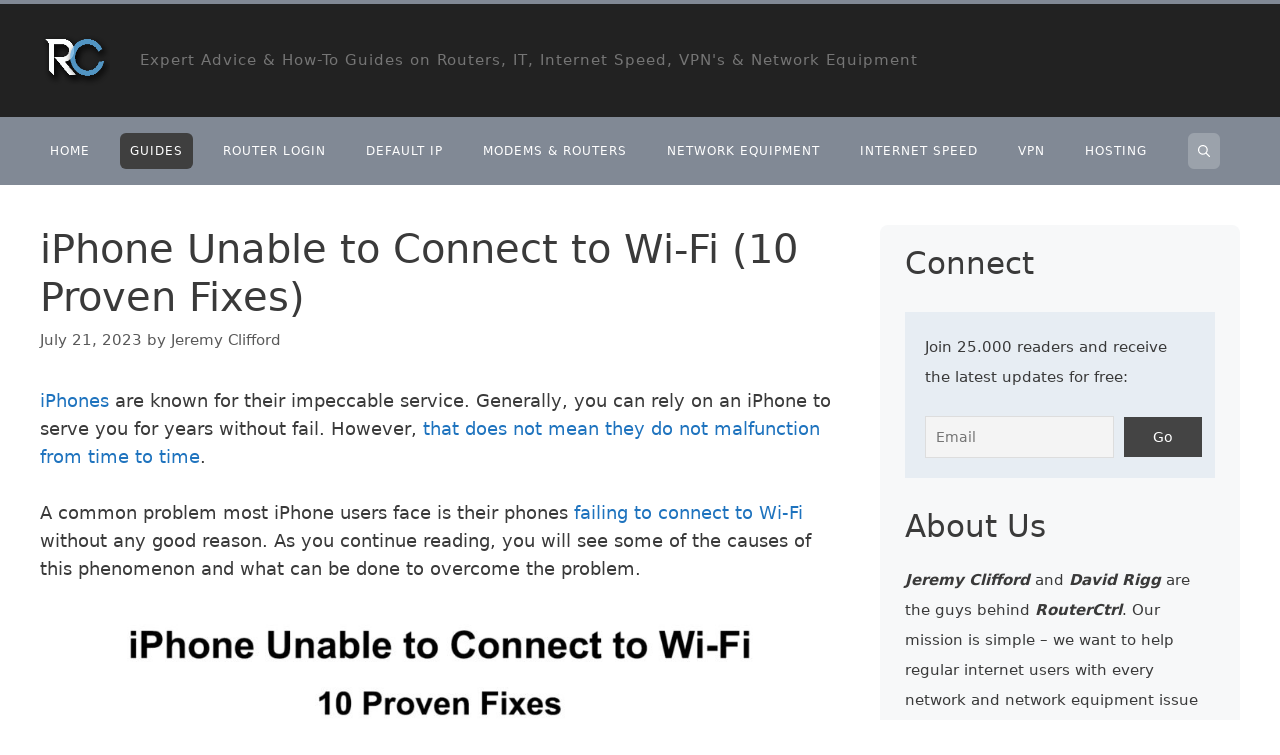

--- FILE ---
content_type: text/html; charset=UTF-8
request_url: https://routerctrl.com/iphone-unable-to-connect-to-wi-fi/
body_size: 26821
content:
<!DOCTYPE html><html
lang=en-US><head><meta
charset="UTF-8"><meta
name='robots' content='index, follow, max-image-preview:large, max-snippet:-1, max-video-preview:-1'><meta
name="viewport" content="width=device-width, initial-scale=1"><title>iPhone Unable to Connect to Wi-Fi (10 Proven Fixes) - RouterCtrl</title><link
rel=canonical href=https://routerctrl.com/iphone-unable-to-connect-to-wi-fi/ ><meta
property="og:locale" content="en_US"><meta
property="og:type" content="article"><meta
property="og:title" content="iPhone Unable to Connect to Wi-Fi (10 Proven Fixes) - RouterCtrl"><meta
property="og:description" content="iPhones are known for their impeccable service. Generally, you can rely on an iPhone to serve you for years without fail. However, that does not mean they do not malfunction from time to time. A common problem most iPhone users face is their phones failing to connect to Wi-Fi without any good reason. As you ... Read more"><meta
property="og:url" content="https://routerctrl.com/iphone-unable-to-connect-to-wi-fi/"><meta
property="og:site_name" content="RouterCtrl"><meta
property="article:publisher" content="https://www.facebook.com/routerctrl/"><meta
property="article:published_time" content="2023-07-21T09:00:09+00:00"><meta
property="article:modified_time" content="2023-07-21T14:35:13+00:00"><meta
property="og:image" content="https://routerctrl.com/wp-content/uploads/2022/07/iPhone-Unable-to-Connect-to-Wi-Fi-1024x576.jpg"><meta
name="author" content="Jeremy Clifford"><meta
name="twitter:card" content="summary_large_image"><meta
name="twitter:creator" content="@routerctrl"><meta
name="twitter:site" content="@routerctrl"><meta
name="twitter:label1" content="Written by"><meta
name="twitter:data1" content="Jeremy Clifford"><meta
name="twitter:label2" content="Est. reading time"><meta
name="twitter:data2" content="8 minutes"> <script type=application/ld+json class=yoast-schema-graph>{"@context":"https://schema.org","@graph":[{"@type":"Article","@id":"https://routerctrl.com/iphone-unable-to-connect-to-wi-fi/#article","isPartOf":{"@id":"https://routerctrl.com/iphone-unable-to-connect-to-wi-fi/"},"author":{"name":"Jeremy Clifford","@id":"https://routerctrl.com/#/schema/person/1c740900abe0b169a29ed0637f1544d7"},"headline":"iPhone Unable to Connect to Wi-Fi (10 Proven Fixes)","datePublished":"2023-07-21T09:00:09+00:00","dateModified":"2023-07-21T14:35:13+00:00","mainEntityOfPage":{"@id":"https://routerctrl.com/iphone-unable-to-connect-to-wi-fi/"},"wordCount":1495,"commentCount":0,"publisher":{"@id":"https://routerctrl.com/#organization"},"image":{"@id":"https://routerctrl.com/iphone-unable-to-connect-to-wi-fi/#primaryimage"},"thumbnailUrl":"https://routerctrl.com/wp-content/uploads/2022/07/iPhone-Unable-to-Connect-to-Wi-Fi-1024x576.jpg","articleSection":["Guides"],"inLanguage":"en-US","potentialAction":[{"@type":"CommentAction","name":"Comment","target":["https://routerctrl.com/iphone-unable-to-connect-to-wi-fi/#respond"]}]},{"@type":"WebPage","@id":"https://routerctrl.com/iphone-unable-to-connect-to-wi-fi/","url":"https://routerctrl.com/iphone-unable-to-connect-to-wi-fi/","name":"iPhone Unable to Connect to Wi-Fi (10 Proven Fixes) - RouterCtrl","isPartOf":{"@id":"https://routerctrl.com/#website"},"primaryImageOfPage":{"@id":"https://routerctrl.com/iphone-unable-to-connect-to-wi-fi/#primaryimage"},"image":{"@id":"https://routerctrl.com/iphone-unable-to-connect-to-wi-fi/#primaryimage"},"thumbnailUrl":"https://routerctrl.com/wp-content/uploads/2022/07/iPhone-Unable-to-Connect-to-Wi-Fi-1024x576.jpg","datePublished":"2023-07-21T09:00:09+00:00","dateModified":"2023-07-21T14:35:13+00:00","breadcrumb":{"@id":"https://routerctrl.com/iphone-unable-to-connect-to-wi-fi/#breadcrumb"},"inLanguage":"en-US","potentialAction":[{"@type":"ReadAction","target":["https://routerctrl.com/iphone-unable-to-connect-to-wi-fi/"]}]},{"@type":"ImageObject","inLanguage":"en-US","@id":"https://routerctrl.com/iphone-unable-to-connect-to-wi-fi/#primaryimage","url":"https://routerctrl.com/wp-content/uploads/2022/07/iPhone-Unable-to-Connect-to-Wi-Fi.jpg","contentUrl":"https://routerctrl.com/wp-content/uploads/2022/07/iPhone-Unable-to-Connect-to-Wi-Fi.jpg","width":1366,"height":768},{"@type":"BreadcrumbList","@id":"https://routerctrl.com/iphone-unable-to-connect-to-wi-fi/#breadcrumb","itemListElement":[{"@type":"ListItem","position":1,"name":"Home","item":"https://routerctrl.com/"},{"@type":"ListItem","position":2,"name":"iPhone Unable to Connect to Wi-Fi (10 Proven Fixes)"}]},{"@type":"WebSite","@id":"https://routerctrl.com/#website","url":"https://routerctrl.com/","name":"RouterCtrl","description":"Expert Advice &amp; How-To Guides on Routers, IT, Internet Speed, VPN&#039;s &amp; Network Equipment","publisher":{"@id":"https://routerctrl.com/#organization"},"potentialAction":[{"@type":"SearchAction","target":{"@type":"EntryPoint","urlTemplate":"https://routerctrl.com/?s={search_term_string}"},"query-input":{"@type":"PropertyValueSpecification","valueRequired":true,"valueName":"search_term_string"}}],"inLanguage":"en-US"},{"@type":"Organization","@id":"https://routerctrl.com/#organization","name":"RouterCtrl","url":"https://routerctrl.com/","logo":{"@type":"ImageObject","inLanguage":"en-US","@id":"https://routerctrl.com/#/schema/logo/image/","url":"https://routerctrl.com/wp-content/uploads/2020/05/rclogonew.png","contentUrl":"https://routerctrl.com/wp-content/uploads/2020/05/rclogonew.png","width":138,"height":142,"caption":"RouterCtrl"},"image":{"@id":"https://routerctrl.com/#/schema/logo/image/"},"sameAs":["https://www.facebook.com/routerctrl/","https://x.com/routerctrl","https://www.pinterest.com/routerctrl/","https://www.behance.net/RouterCtrl","https://www.linkedin.com/in/jeremy-clifford-82605a11b/"]},{"@type":"Person","@id":"https://routerctrl.com/#/schema/person/1c740900abe0b169a29ed0637f1544d7","name":"Jeremy Clifford","description":"Hey, I’m Jeremy Clifford. I hold a bachelor’s degree in information systems, and I’m a certified network specialist. I worked for several internet providers in LA, San Francisco, Sacramento, and Seattle over the past 21 years. I worked as a customer service operator, field technician, network engineer, and network specialist. During my career in networking, I’ve come across numerous modems, gateways, routers, and other networking hardware. I’ve installed network equipment, fixed it, designed and administrated networks, etc. Networking is my passion, and I'm eager to share everything I know with you. On this website, you can read my modem and router reviews, as well as various how-to guides designed to help you solve your network problems. I want to liberate you from the fear that most users feel when they have to deal with modem and router settings. My favorite free-time activities are gaming, movie-watching, and cooking. I also enjoy fishing, although I’m not good at it. What I’m good at is annoying David when we are fishing together. Apparently, you’re not supposed to talk or laugh while fishing – it scares the fishes.","url":"https://routerctrl.com/author/brsckvn/"}]}</script> <link
rel=alternate type=application/rss+xml title="RouterCtrl &raquo; Feed" href=https://routerctrl.com/feed/ ><link
rel=alternate type=application/rss+xml title="RouterCtrl &raquo; Comments Feed" href=https://routerctrl.com/comments/feed/ ><link
rel=alternate type=application/rss+xml title="RouterCtrl &raquo; iPhone Unable to Connect to Wi-Fi (10 Proven Fixes) Comments Feed" href=https://routerctrl.com/iphone-unable-to-connect-to-wi-fi/feed/ > <script>window._wpemojiSettings = {"baseUrl":"https:\/\/s.w.org\/images\/core\/emoji\/15.0.3\/72x72\/","ext":".png","svgUrl":"https:\/\/s.w.org\/images\/core\/emoji\/15.0.3\/svg\/","svgExt":".svg","source":{"concatemoji":"https:\/\/routerctrl.com\/wp-includes\/js\/wp-emoji-release.min.js?ver=6.6.4"}};
/*! This file is auto-generated */
!function(i,n){var o,s,e;function c(e){try{var t={supportTests:e,timestamp:(new Date).valueOf()};sessionStorage.setItem(o,JSON.stringify(t))}catch(e){}}function p(e,t,n){e.clearRect(0,0,e.canvas.width,e.canvas.height),e.fillText(t,0,0);var t=new Uint32Array(e.getImageData(0,0,e.canvas.width,e.canvas.height).data),r=(e.clearRect(0,0,e.canvas.width,e.canvas.height),e.fillText(n,0,0),new Uint32Array(e.getImageData(0,0,e.canvas.width,e.canvas.height).data));return t.every(function(e,t){return e===r[t]})}function u(e,t,n){switch(t){case"flag":return n(e,"\ud83c\udff3\ufe0f\u200d\u26a7\ufe0f","\ud83c\udff3\ufe0f\u200b\u26a7\ufe0f")?!1:!n(e,"\ud83c\uddfa\ud83c\uddf3","\ud83c\uddfa\u200b\ud83c\uddf3")&&!n(e,"\ud83c\udff4\udb40\udc67\udb40\udc62\udb40\udc65\udb40\udc6e\udb40\udc67\udb40\udc7f","\ud83c\udff4\u200b\udb40\udc67\u200b\udb40\udc62\u200b\udb40\udc65\u200b\udb40\udc6e\u200b\udb40\udc67\u200b\udb40\udc7f");case"emoji":return!n(e,"\ud83d\udc26\u200d\u2b1b","\ud83d\udc26\u200b\u2b1b")}return!1}function f(e,t,n){var r="undefined"!=typeof WorkerGlobalScope&&self instanceof WorkerGlobalScope?new OffscreenCanvas(300,150):i.createElement("canvas"),a=r.getContext("2d",{willReadFrequently:!0}),o=(a.textBaseline="top",a.font="600 32px Arial",{});return e.forEach(function(e){o[e]=t(a,e,n)}),o}function t(e){var t=i.createElement("script");t.src=e,t.defer=!0,i.head.appendChild(t)}"undefined"!=typeof Promise&&(o="wpEmojiSettingsSupports",s=["flag","emoji"],n.supports={everything:!0,everythingExceptFlag:!0},e=new Promise(function(e){i.addEventListener("DOMContentLoaded",e,{once:!0})}),new Promise(function(t){var n=function(){try{var e=JSON.parse(sessionStorage.getItem(o));if("object"==typeof e&&"number"==typeof e.timestamp&&(new Date).valueOf()<e.timestamp+604800&&"object"==typeof e.supportTests)return e.supportTests}catch(e){}return null}();if(!n){if("undefined"!=typeof Worker&&"undefined"!=typeof OffscreenCanvas&&"undefined"!=typeof URL&&URL.createObjectURL&&"undefined"!=typeof Blob)try{var e="postMessage("+f.toString()+"("+[JSON.stringify(s),u.toString(),p.toString()].join(",")+"));",r=new Blob([e],{type:"text/javascript"}),a=new Worker(URL.createObjectURL(r),{name:"wpTestEmojiSupports"});return void(a.onmessage=function(e){c(n=e.data),a.terminate(),t(n)})}catch(e){}c(n=f(s,u,p))}t(n)}).then(function(e){for(var t in e)n.supports[t]=e[t],n.supports.everything=n.supports.everything&&n.supports[t],"flag"!==t&&(n.supports.everythingExceptFlag=n.supports.everythingExceptFlag&&n.supports[t]);n.supports.everythingExceptFlag=n.supports.everythingExceptFlag&&!n.supports.flag,n.DOMReady=!1,n.readyCallback=function(){n.DOMReady=!0}}).then(function(){return e}).then(function(){var e;n.supports.everything||(n.readyCallback(),(e=n.source||{}).concatemoji?t(e.concatemoji):e.wpemoji&&e.twemoji&&(t(e.twemoji),t(e.wpemoji)))}))}((window,document),window._wpemojiSettings);</script> <style id=wp-emoji-styles-inline-css>img.wp-smiley, img.emoji {
		display: inline !important;
		border: none !important;
		box-shadow: none !important;
		height: 1em !important;
		width: 1em !important;
		margin: 0 0.07em !important;
		vertical-align: -0.1em !important;
		background: none !important;
		padding: 0 !important;
	}</style><link
rel=stylesheet href=https://routerctrl.com/wp-content/cache/minify/a5ff7.css media=all><style id=classic-theme-styles-inline-css>/*! This file is auto-generated */
.wp-block-button__link{color:#fff;background-color:#32373c;border-radius:9999px;box-shadow:none;text-decoration:none;padding:calc(.667em + 2px) calc(1.333em + 2px);font-size:1.125em}.wp-block-file__button{background:#32373c;color:#fff;text-decoration:none}</style><style id=global-styles-inline-css>/*<![CDATA[*/:root{--wp--preset--aspect-ratio--square: 1;--wp--preset--aspect-ratio--4-3: 4/3;--wp--preset--aspect-ratio--3-4: 3/4;--wp--preset--aspect-ratio--3-2: 3/2;--wp--preset--aspect-ratio--2-3: 2/3;--wp--preset--aspect-ratio--16-9: 16/9;--wp--preset--aspect-ratio--9-16: 9/16;--wp--preset--color--black: #000000;--wp--preset--color--cyan-bluish-gray: #abb8c3;--wp--preset--color--white: #ffffff;--wp--preset--color--pale-pink: #f78da7;--wp--preset--color--vivid-red: #cf2e2e;--wp--preset--color--luminous-vivid-orange: #ff6900;--wp--preset--color--luminous-vivid-amber: #fcb900;--wp--preset--color--light-green-cyan: #7bdcb5;--wp--preset--color--vivid-green-cyan: #00d084;--wp--preset--color--pale-cyan-blue: #8ed1fc;--wp--preset--color--vivid-cyan-blue: #0693e3;--wp--preset--color--vivid-purple: #9b51e0;--wp--preset--color--contrast: var(--contrast);--wp--preset--color--contrast-2: var(--contrast-2);--wp--preset--color--contrast-3: var(--contrast-3);--wp--preset--color--base: var(--base);--wp--preset--color--base-2: var(--base-2);--wp--preset--color--base-3: var(--base-3);--wp--preset--color--accent: var(--accent);--wp--preset--gradient--vivid-cyan-blue-to-vivid-purple: linear-gradient(135deg,rgba(6,147,227,1) 0%,rgb(155,81,224) 100%);--wp--preset--gradient--light-green-cyan-to-vivid-green-cyan: linear-gradient(135deg,rgb(122,220,180) 0%,rgb(0,208,130) 100%);--wp--preset--gradient--luminous-vivid-amber-to-luminous-vivid-orange: linear-gradient(135deg,rgba(252,185,0,1) 0%,rgba(255,105,0,1) 100%);--wp--preset--gradient--luminous-vivid-orange-to-vivid-red: linear-gradient(135deg,rgba(255,105,0,1) 0%,rgb(207,46,46) 100%);--wp--preset--gradient--very-light-gray-to-cyan-bluish-gray: linear-gradient(135deg,rgb(238,238,238) 0%,rgb(169,184,195) 100%);--wp--preset--gradient--cool-to-warm-spectrum: linear-gradient(135deg,rgb(74,234,220) 0%,rgb(151,120,209) 20%,rgb(207,42,186) 40%,rgb(238,44,130) 60%,rgb(251,105,98) 80%,rgb(254,248,76) 100%);--wp--preset--gradient--blush-light-purple: linear-gradient(135deg,rgb(255,206,236) 0%,rgb(152,150,240) 100%);--wp--preset--gradient--blush-bordeaux: linear-gradient(135deg,rgb(254,205,165) 0%,rgb(254,45,45) 50%,rgb(107,0,62) 100%);--wp--preset--gradient--luminous-dusk: linear-gradient(135deg,rgb(255,203,112) 0%,rgb(199,81,192) 50%,rgb(65,88,208) 100%);--wp--preset--gradient--pale-ocean: linear-gradient(135deg,rgb(255,245,203) 0%,rgb(182,227,212) 50%,rgb(51,167,181) 100%);--wp--preset--gradient--electric-grass: linear-gradient(135deg,rgb(202,248,128) 0%,rgb(113,206,126) 100%);--wp--preset--gradient--midnight: linear-gradient(135deg,rgb(2,3,129) 0%,rgb(40,116,252) 100%);--wp--preset--font-size--small: 13px;--wp--preset--font-size--medium: 20px;--wp--preset--font-size--large: 36px;--wp--preset--font-size--x-large: 42px;--wp--preset--spacing--20: 0.44rem;--wp--preset--spacing--30: 0.67rem;--wp--preset--spacing--40: 1rem;--wp--preset--spacing--50: 1.5rem;--wp--preset--spacing--60: 2.25rem;--wp--preset--spacing--70: 3.38rem;--wp--preset--spacing--80: 5.06rem;--wp--preset--shadow--natural: 6px 6px 9px rgba(0, 0, 0, 0.2);--wp--preset--shadow--deep: 12px 12px 50px rgba(0, 0, 0, 0.4);--wp--preset--shadow--sharp: 6px 6px 0px rgba(0, 0, 0, 0.2);--wp--preset--shadow--outlined: 6px 6px 0px -3px rgba(255, 255, 255, 1), 6px 6px rgba(0, 0, 0, 1);--wp--preset--shadow--crisp: 6px 6px 0px rgba(0, 0, 0, 1);}:where(.is-layout-flex){gap: 0.5em;}:where(.is-layout-grid){gap: 0.5em;}body .is-layout-flex{display: flex;}.is-layout-flex{flex-wrap: wrap;align-items: center;}.is-layout-flex > :is(*, div){margin: 0;}body .is-layout-grid{display: grid;}.is-layout-grid > :is(*, div){margin: 0;}:where(.wp-block-columns.is-layout-flex){gap: 2em;}:where(.wp-block-columns.is-layout-grid){gap: 2em;}:where(.wp-block-post-template.is-layout-flex){gap: 1.25em;}:where(.wp-block-post-template.is-layout-grid){gap: 1.25em;}.has-black-color{color: var(--wp--preset--color--black) !important;}.has-cyan-bluish-gray-color{color: var(--wp--preset--color--cyan-bluish-gray) !important;}.has-white-color{color: var(--wp--preset--color--white) !important;}.has-pale-pink-color{color: var(--wp--preset--color--pale-pink) !important;}.has-vivid-red-color{color: var(--wp--preset--color--vivid-red) !important;}.has-luminous-vivid-orange-color{color: var(--wp--preset--color--luminous-vivid-orange) !important;}.has-luminous-vivid-amber-color{color: var(--wp--preset--color--luminous-vivid-amber) !important;}.has-light-green-cyan-color{color: var(--wp--preset--color--light-green-cyan) !important;}.has-vivid-green-cyan-color{color: var(--wp--preset--color--vivid-green-cyan) !important;}.has-pale-cyan-blue-color{color: var(--wp--preset--color--pale-cyan-blue) !important;}.has-vivid-cyan-blue-color{color: var(--wp--preset--color--vivid-cyan-blue) !important;}.has-vivid-purple-color{color: var(--wp--preset--color--vivid-purple) !important;}.has-black-background-color{background-color: var(--wp--preset--color--black) !important;}.has-cyan-bluish-gray-background-color{background-color: var(--wp--preset--color--cyan-bluish-gray) !important;}.has-white-background-color{background-color: var(--wp--preset--color--white) !important;}.has-pale-pink-background-color{background-color: var(--wp--preset--color--pale-pink) !important;}.has-vivid-red-background-color{background-color: var(--wp--preset--color--vivid-red) !important;}.has-luminous-vivid-orange-background-color{background-color: var(--wp--preset--color--luminous-vivid-orange) !important;}.has-luminous-vivid-amber-background-color{background-color: var(--wp--preset--color--luminous-vivid-amber) !important;}.has-light-green-cyan-background-color{background-color: var(--wp--preset--color--light-green-cyan) !important;}.has-vivid-green-cyan-background-color{background-color: var(--wp--preset--color--vivid-green-cyan) !important;}.has-pale-cyan-blue-background-color{background-color: var(--wp--preset--color--pale-cyan-blue) !important;}.has-vivid-cyan-blue-background-color{background-color: var(--wp--preset--color--vivid-cyan-blue) !important;}.has-vivid-purple-background-color{background-color: var(--wp--preset--color--vivid-purple) !important;}.has-black-border-color{border-color: var(--wp--preset--color--black) !important;}.has-cyan-bluish-gray-border-color{border-color: var(--wp--preset--color--cyan-bluish-gray) !important;}.has-white-border-color{border-color: var(--wp--preset--color--white) !important;}.has-pale-pink-border-color{border-color: var(--wp--preset--color--pale-pink) !important;}.has-vivid-red-border-color{border-color: var(--wp--preset--color--vivid-red) !important;}.has-luminous-vivid-orange-border-color{border-color: var(--wp--preset--color--luminous-vivid-orange) !important;}.has-luminous-vivid-amber-border-color{border-color: var(--wp--preset--color--luminous-vivid-amber) !important;}.has-light-green-cyan-border-color{border-color: var(--wp--preset--color--light-green-cyan) !important;}.has-vivid-green-cyan-border-color{border-color: var(--wp--preset--color--vivid-green-cyan) !important;}.has-pale-cyan-blue-border-color{border-color: var(--wp--preset--color--pale-cyan-blue) !important;}.has-vivid-cyan-blue-border-color{border-color: var(--wp--preset--color--vivid-cyan-blue) !important;}.has-vivid-purple-border-color{border-color: var(--wp--preset--color--vivid-purple) !important;}.has-vivid-cyan-blue-to-vivid-purple-gradient-background{background: var(--wp--preset--gradient--vivid-cyan-blue-to-vivid-purple) !important;}.has-light-green-cyan-to-vivid-green-cyan-gradient-background{background: var(--wp--preset--gradient--light-green-cyan-to-vivid-green-cyan) !important;}.has-luminous-vivid-amber-to-luminous-vivid-orange-gradient-background{background: var(--wp--preset--gradient--luminous-vivid-amber-to-luminous-vivid-orange) !important;}.has-luminous-vivid-orange-to-vivid-red-gradient-background{background: var(--wp--preset--gradient--luminous-vivid-orange-to-vivid-red) !important;}.has-very-light-gray-to-cyan-bluish-gray-gradient-background{background: var(--wp--preset--gradient--very-light-gray-to-cyan-bluish-gray) !important;}.has-cool-to-warm-spectrum-gradient-background{background: var(--wp--preset--gradient--cool-to-warm-spectrum) !important;}.has-blush-light-purple-gradient-background{background: var(--wp--preset--gradient--blush-light-purple) !important;}.has-blush-bordeaux-gradient-background{background: var(--wp--preset--gradient--blush-bordeaux) !important;}.has-luminous-dusk-gradient-background{background: var(--wp--preset--gradient--luminous-dusk) !important;}.has-pale-ocean-gradient-background{background: var(--wp--preset--gradient--pale-ocean) !important;}.has-electric-grass-gradient-background{background: var(--wp--preset--gradient--electric-grass) !important;}.has-midnight-gradient-background{background: var(--wp--preset--gradient--midnight) !important;}.has-small-font-size{font-size: var(--wp--preset--font-size--small) !important;}.has-medium-font-size{font-size: var(--wp--preset--font-size--medium) !important;}.has-large-font-size{font-size: var(--wp--preset--font-size--large) !important;}.has-x-large-font-size{font-size: var(--wp--preset--font-size--x-large) !important;}
:where(.wp-block-post-template.is-layout-flex){gap: 1.25em;}:where(.wp-block-post-template.is-layout-grid){gap: 1.25em;}
:where(.wp-block-columns.is-layout-flex){gap: 2em;}:where(.wp-block-columns.is-layout-grid){gap: 2em;}
:root :where(.wp-block-pullquote){font-size: 1.5em;line-height: 1.6;}/*]]>*/</style><link
rel=stylesheet href=https://routerctrl.com/wp-content/cache/minify/c147f.css media=all><style id=toc-screen-inline-css>div#toc_container ul li {font-size: 90%;}</style><link
rel=stylesheet href=https://routerctrl.com/wp-content/cache/minify/c8599.css media=all><style id=generate-style-inline-css>/*<![CDATA[*/body{background-color:#ffffff;color:#3a3a3a;}a{color:#1e73be;}a:hover, a:focus, a:active{color:#000000;}body .grid-container{max-width:1200px;}.wp-block-group__inner-container{max-width:1200px;margin-left:auto;margin-right:auto;}.site-header .header-image{width:70px;}.generate-back-to-top{font-size:20px;border-radius:3px;position:fixed;bottom:30px;right:30px;line-height:40px;width:40px;text-align:center;z-index:10;transition:opacity 300ms ease-in-out;opacity:0.1;transform:translateY(1000px);}.generate-back-to-top__show{opacity:1;transform:translateY(0);}.navigation-search{position:absolute;left:-99999px;pointer-events:none;visibility:hidden;z-index:20;width:100%;top:0;transition:opacity 100ms ease-in-out;opacity:0;}.navigation-search.nav-search-active{left:0;right:0;pointer-events:auto;visibility:visible;opacity:1;}.navigation-search input[type="search"]{outline:0;border:0;vertical-align:bottom;line-height:1;opacity:0.9;width:100%;z-index:20;border-radius:0;-webkit-appearance:none;height:60px;}.navigation-search input::-ms-clear{display:none;width:0;height:0;}.navigation-search input::-ms-reveal{display:none;width:0;height:0;}.navigation-search input::-webkit-search-decoration, .navigation-search input::-webkit-search-cancel-button, .navigation-search input::-webkit-search-results-button, .navigation-search input::-webkit-search-results-decoration{display:none;}.main-navigation li.search-item{z-index:21;}li.search-item.active{transition:opacity 100ms ease-in-out;}.nav-left-sidebar .main-navigation li.search-item.active,.nav-right-sidebar .main-navigation li.search-item.active{width:auto;display:inline-block;float:right;}.gen-sidebar-nav .navigation-search{top:auto;bottom:0;}:root{--contrast:#222222;--contrast-2:#575760;--contrast-3:#b2b2be;--base:#f0f0f0;--base-2:#f7f8f9;--base-3:#ffffff;--accent:#1e73be;}:root .has-contrast-color{color:var(--contrast);}:root .has-contrast-background-color{background-color:var(--contrast);}:root .has-contrast-2-color{color:var(--contrast-2);}:root .has-contrast-2-background-color{background-color:var(--contrast-2);}:root .has-contrast-3-color{color:var(--contrast-3);}:root .has-contrast-3-background-color{background-color:var(--contrast-3);}:root .has-base-color{color:var(--base);}:root .has-base-background-color{background-color:var(--base);}:root .has-base-2-color{color:var(--base-2);}:root .has-base-2-background-color{background-color:var(--base-2);}:root .has-base-3-color{color:var(--base-3);}:root .has-base-3-background-color{background-color:var(--base-3);}:root .has-accent-color{color:var(--accent);}:root .has-accent-background-color{background-color:var(--accent);}body, button, input, select, textarea{font-family:-apple-system, system-ui, BlinkMacSystemFont, "Segoe UI", Helvetica, Arial, sans-serif, "Apple Color Emoji", "Segoe UI Emoji", "Segoe UI Symbol";font-size:18px;}body{line-height:1.6;}p{margin-bottom:1.6em;}.entry-content > [class*="wp-block-"]:not(:last-child):not(.wp-block-heading){margin-bottom:1.6em;}.main-navigation .main-nav ul ul li a{font-size:14px;}.sidebar .widget, .footer-widgets .widget{font-size:17px;}h1{font-family:-apple-system, system-ui, BlinkMacSystemFont, "Segoe UI", Helvetica, Arial, sans-serif, "Apple Color Emoji", "Segoe UI Emoji", "Segoe UI Symbol";font-weight:300;font-size:40px;}h2{font-family:-apple-system, system-ui, BlinkMacSystemFont, "Segoe UI", Helvetica, Arial, sans-serif, "Apple Color Emoji", "Segoe UI Emoji", "Segoe UI Symbol";font-weight:300;font-size:38px;}h3{font-family:-apple-system, system-ui, BlinkMacSystemFont, "Segoe UI", Helvetica, Arial, sans-serif, "Apple Color Emoji", "Segoe UI Emoji", "Segoe UI Symbol";font-weight:200;font-size:31px;}h4{font-size:inherit;}h5{font-size:inherit;}@media (max-width:768px){.main-title{font-size:20px;}h1{font-size:30px;}h2{font-size:25px;}}.top-bar{background-color:#636363;color:#ffffff;}.top-bar a{color:#ffffff;}.top-bar a:hover{color:#303030;}.site-header{background-color:#222222;color:#3a3a3a;}.site-header a{color:#3a3a3a;}.main-title a,.main-title a:hover{color:#ffffff;}.site-description{color:#757575;}.mobile-menu-control-wrapper .menu-toggle,.mobile-menu-control-wrapper .menu-toggle:hover,.mobile-menu-control-wrapper .menu-toggle:focus,.has-inline-mobile-toggle #site-navigation.toggled{background-color:rgba(0, 0, 0, 0.02);}.main-navigation,.main-navigation ul ul{background-color:#222222;}.main-navigation .main-nav ul li a, .main-navigation .menu-toggle, .main-navigation .menu-bar-items{color:#ffffff;}.main-navigation .main-nav ul li:not([class*="current-menu-"]):hover > a, .main-navigation .main-nav ul li:not([class*="current-menu-"]):focus > a, .main-navigation .main-nav ul li.sfHover:not([class*="current-menu-"]) > a, .main-navigation .menu-bar-item:hover > a, .main-navigation .menu-bar-item.sfHover > a{color:#ffffff;background-color:#3f3f3f;}button.menu-toggle:hover,button.menu-toggle:focus,.main-navigation .mobile-bar-items a,.main-navigation .mobile-bar-items a:hover,.main-navigation .mobile-bar-items a:focus{color:#ffffff;}.main-navigation .main-nav ul li[class*="current-menu-"] > a{color:#ffffff;background-color:#3f3f3f;}.navigation-search input[type="search"],.navigation-search input[type="search"]:active, .navigation-search input[type="search"]:focus, .main-navigation .main-nav ul li.search-item.active > a, .main-navigation .menu-bar-items .search-item.active > a{color:#ffffff;background-color:#3f3f3f;}.main-navigation ul ul{background-color:#3f3f3f;}.main-navigation .main-nav ul ul li a{color:#ffffff;}.main-navigation .main-nav ul ul li:not([class*="current-menu-"]):hover > a,.main-navigation .main-nav ul ul li:not([class*="current-menu-"]):focus > a, .main-navigation .main-nav ul ul li.sfHover:not([class*="current-menu-"]) > a{color:#ffffff;background-color:#4f4f4f;}.main-navigation .main-nav ul ul li[class*="current-menu-"] > a{color:#ffffff;background-color:#4f4f4f;}.separate-containers .inside-article, .separate-containers .comments-area, .separate-containers .page-header, .one-container .container, .separate-containers .paging-navigation, .inside-page-header{background-color:#ffffff;}.entry-meta{color:#595959;}.entry-meta a{color:#595959;}.entry-meta a:hover{color:#1e73be;}.sidebar .widget{background-color:#ffffff;}.sidebar .widget .widget-title{color:#000000;}.footer-widgets{color:#d8d8d8;background-color:#222222;}.footer-widgets .widget-title{color:#ffffff;}.site-info{color:#ffffff;background-color:#222222;}.site-info a{color:#ffffff;}.site-info a:hover{color:#606060;}.footer-bar .widget_nav_menu .current-menu-item a{color:#606060;}input[type="text"],input[type="email"],input[type="url"],input[type="password"],input[type="search"],input[type="tel"],input[type="number"],textarea,select{color:#666666;background-color:#fafafa;border-color:#cccccc;}input[type="text"]:focus,input[type="email"]:focus,input[type="url"]:focus,input[type="password"]:focus,input[type="search"]:focus,input[type="tel"]:focus,input[type="number"]:focus,textarea:focus,select:focus{color:#666666;background-color:#ffffff;border-color:#bfbfbf;}button,html input[type="button"],input[type="reset"],input[type="submit"],a.button,a.wp-block-button__link:not(.has-background){color:#ffffff;background-color:#666666;}button:hover,html input[type="button"]:hover,input[type="reset"]:hover,input[type="submit"]:hover,a.button:hover,button:focus,html input[type="button"]:focus,input[type="reset"]:focus,input[type="submit"]:focus,a.button:focus,a.wp-block-button__link:not(.has-background):active,a.wp-block-button__link:not(.has-background):focus,a.wp-block-button__link:not(.has-background):hover{color:#ffffff;background-color:#3f3f3f;}a.generate-back-to-top{background-color:rgba( 0,0,0,0.4 );color:#ffffff;}a.generate-back-to-top:hover,a.generate-back-to-top:focus{background-color:rgba( 0,0,0,0.6 );color:#ffffff;}:root{--gp-search-modal-bg-color:var(--base-3);--gp-search-modal-text-color:var(--contrast);--gp-search-modal-overlay-bg-color:rgba(0,0,0,0.2);}@media (max-width: 768px){.main-navigation .menu-bar-item:hover > a, .main-navigation .menu-bar-item.sfHover > a{background:none;color:#ffffff;}}.inside-top-bar{padding:10px;}.inside-header{padding:20px 20px 21px 20px;}.site-main .wp-block-group__inner-container{padding:40px;}.entry-content .alignwide, body:not(.no-sidebar) .entry-content .alignfull{margin-left:-40px;width:calc(100% + 80px);max-width:calc(100% + 80px);}.container.grid-container{max-width:1280px;}.separate-containers .widget, .separate-containers .site-main > *, .separate-containers .page-header, .widget-area .main-navigation{margin-bottom:8px;}.separate-containers .site-main{margin:8px;}.both-right.separate-containers .inside-left-sidebar{margin-right:4px;}.both-right.separate-containers .inside-right-sidebar{margin-left:4px;}.both-left.separate-containers .inside-left-sidebar{margin-right:4px;}.both-left.separate-containers .inside-right-sidebar{margin-left:4px;}.separate-containers .page-header-image, .separate-containers .page-header-contained, .separate-containers .page-header-image-single, .separate-containers .page-header-content-single{margin-top:8px;}.separate-containers .inside-right-sidebar, .separate-containers .inside-left-sidebar{margin-top:8px;margin-bottom:8px;}.main-navigation .main-nav ul li a,.menu-toggle,.main-navigation .mobile-bar-items a{padding-left:14px;padding-right:14px;line-height:20px;}.main-navigation .main-nav ul ul li a{padding:10px 14px 10px 14px;}.navigation-search input[type="search"]{height:20px;}.rtl .menu-item-has-children .dropdown-menu-toggle{padding-left:14px;}.menu-item-has-children .dropdown-menu-toggle{padding-right:14px;}.rtl .main-navigation .main-nav ul li.menu-item-has-children > a{padding-right:14px;}.footer-widgets{padding:60px 40px 60px 0px;}.site-info{padding:20px 20px 20px 0px;}@media (max-width:768px){.separate-containers .inside-article, .separate-containers .comments-area, .separate-containers .page-header, .separate-containers .paging-navigation, .one-container .site-content, .inside-page-header{padding:30px;}.site-main .wp-block-group__inner-container{padding:30px;}.footer-widgets{padding-top:20px;padding-right:20px;padding-bottom:20px;padding-left:40px;}.site-info{padding-right:10px;padding-left:10px;}.entry-content .alignwide, body:not(.no-sidebar) .entry-content .alignfull{margin-left:-30px;width:calc(100% + 60px);max-width:calc(100% + 60px);}}.one-container .sidebar .widget{padding:0px;}/* End cached CSS */@media (max-width: 768px){.main-navigation .menu-toggle,.main-navigation .mobile-bar-items,.sidebar-nav-mobile:not(#sticky-placeholder){display:block;}.main-navigation ul,.gen-sidebar-nav{display:none;}[class*="nav-float-"] .site-header .inside-header > *{float:none;clear:both;}}
.dynamic-author-image-rounded{border-radius:100%;}.dynamic-featured-image, .dynamic-author-image{vertical-align:middle;}.one-container.blog .dynamic-content-template:not(:last-child), .one-container.archive .dynamic-content-template:not(:last-child){padding-bottom:0px;}.dynamic-entry-excerpt > p:last-child{margin-bottom:0px;}
.main-navigation .main-nav ul li a,.menu-toggle,.main-navigation .mobile-bar-items a{transition: line-height 300ms ease}
.navigation-branding .main-title{font-weight:bold;text-transform:none;font-size:25px;}@media (max-width: 768px){.navigation-branding .main-title{font-size:20px;}}/*]]>*/</style><link
rel=stylesheet href=https://routerctrl.com/wp-content/cache/minify/726dd.css media=all><style id=generateblocks-inline-css>h3.gb-headline-2a4bf5a5{display:flex;align-items:center;column-gap:0.5em;}.gb-container .wp-block-image img{vertical-align:middle;}.gb-grid-wrapper .wp-block-image{margin-bottom:0;}.gb-highlight{background:none;}</style><link
rel=stylesheet href=https://routerctrl.com/wp-content/cache/minify/3369a.css media=all><style id=generate-secondary-nav-inline-css>.secondary-navigation{background-color:#818995;}.secondary-navigation .main-nav ul li a,.secondary-navigation .menu-toggle,.secondary-menu-bar-items .menu-bar-item > a{color:#ffffff;padding-left:12px;padding-right:12px;line-height:37px;}.secondary-navigation .secondary-menu-bar-items{color:#ffffff;}button.secondary-menu-toggle:hover,button.secondary-menu-toggle:focus{color:#ffffff;}.widget-area .secondary-navigation{margin-bottom:8px;}.secondary-navigation ul ul{background-color:#303030;top:auto;}.secondary-navigation .main-nav ul ul li a{color:#ffffff;padding-left:12px;padding-right:12px;}.secondary-navigation .menu-item-has-children .dropdown-menu-toggle{padding-right:12px;}.secondary-navigation .main-nav ul li:not([class*="current-menu-"]):hover > a, .secondary-navigation .main-nav ul li:not([class*="current-menu-"]):focus > a, .secondary-navigation .main-nav ul li.sfHover:not([class*="current-menu-"]) > a, .secondary-menu-bar-items .menu-bar-item:hover > a{color:#ffffff;background-color:#303030;}.secondary-navigation .main-nav ul ul li:not([class*="current-menu-"]):hover > a,.secondary-navigation .main-nav ul ul li:not([class*="current-menu-"]):focus > a,.secondary-navigation .main-nav ul ul li.sfHover:not([class*="current-menu-"]) > a{color:#ffffff;background-color:#474747;}.secondary-navigation .main-nav ul li[class*="current-menu-"] > a{color:#222222;background-color:#ffffff;}.secondary-navigation .main-nav ul ul li[class*="current-menu-"] > a{color:#ffffff;background-color:#474747;}.secondary-navigation.toggled .dropdown-menu-toggle:before{display:none;}@media (max-width: 768px) {.secondary-menu-bar-items .menu-bar-item:hover > a{background: none;color: #ffffff;}}</style><link
rel=stylesheet href=https://routerctrl.com/wp-content/cache/minify/f0f57.css media=all><style id=generate-navigation-branding-inline-css>@media (max-width: 768px){.site-header, #site-navigation, #sticky-navigation{display:none !important;opacity:0.0;}#mobile-header{display:block !important;width:100% !important;}#mobile-header .main-nav > ul{display:none;}#mobile-header.toggled .main-nav > ul, #mobile-header .menu-toggle, #mobile-header .mobile-bar-items{display:block;}#mobile-header .main-nav{-ms-flex:0 0 100%;flex:0 0 100%;-webkit-box-ordinal-group:5;-ms-flex-order:4;order:4;}.navigation-branding .main-title a, .navigation-branding .main-title a:hover, .navigation-branding .main-title a:visited{color:#ffffff;}}.navigation-branding img, .site-logo.mobile-header-logo img{height:20px;width:auto;}.navigation-branding .main-title{line-height:20px;}@media (max-width: 1210px){#site-navigation .navigation-branding, #sticky-navigation .navigation-branding{margin-left:10px;}}@media (max-width: 768px){.main-navigation:not(.slideout-navigation) .main-nav{-ms-flex:0 0 100%;flex:0 0 100%;}.main-navigation:not(.slideout-navigation) .inside-navigation{-ms-flex-wrap:wrap;flex-wrap:wrap;display:-webkit-box;display:-ms-flexbox;display:flex;}.nav-aligned-center .navigation-branding, .nav-aligned-left .navigation-branding{margin-right:auto;}.nav-aligned-center  .main-navigation.has-branding:not(.slideout-navigation) .inside-navigation .main-nav,.nav-aligned-center  .main-navigation.has-sticky-branding.navigation-stick .inside-navigation .main-nav,.nav-aligned-left  .main-navigation.has-branding:not(.slideout-navigation) .inside-navigation .main-nav,.nav-aligned-left  .main-navigation.has-sticky-branding.navigation-stick .inside-navigation .main-nav{margin-right:0px;}}</style><link
rel=stylesheet href=https://routerctrl.com/wp-content/cache/minify/8734f.css media=all> <script src=https://routerctrl.com/wp-content/cache/minify/818c0.js></script> <link
rel=https://api.w.org/ href=https://routerctrl.com/wp-json/ ><link
rel=alternate title=JSON type=application/json href=https://routerctrl.com/wp-json/wp/v2/posts/13129><link
rel=EditURI type=application/rsd+xml title=RSD href=https://routerctrl.com/xmlrpc.php?rsd><meta
name="generator" content="WordPress 6.6.4"><link
rel=shortlink href='https://routerctrl.com/?p=13129'><link
rel=alternate title="oEmbed (JSON)" type=application/json+oembed href="https://routerctrl.com/wp-json/oembed/1.0/embed?url=https%3A%2F%2Frouterctrl.com%2Fiphone-unable-to-connect-to-wi-fi%2F"><link
rel=alternate title="oEmbed (XML)" type=text/xml+oembed href="https://routerctrl.com/wp-json/oembed/1.0/embed?url=https%3A%2F%2Frouterctrl.com%2Fiphone-unable-to-connect-to-wi-fi%2F&#038;format=xml">
 <script async src="https://www.googletagmanager.com/gtag/js?id=UA-183260055-1"></script> <script>window.dataLayer = window.dataLayer || [];
  function gtag(){dataLayer.push(arguments);}
  gtag('js', new Date());

  gtag('config', 'UA-183260055-1');</script><link
rel=pingback href=https://routerctrl.com/xmlrpc.php><meta
name="msvalidate.01" content="B3451674F0EF37CE8383435A791B41C8"><style>.saboxplugin-wrap{-webkit-box-sizing:border-box;-moz-box-sizing:border-box;-ms-box-sizing:border-box;box-sizing:border-box;border:1px solid #eee;width:100%;clear:both;display:block;overflow:hidden;word-wrap:break-word;position:relative}.saboxplugin-wrap .saboxplugin-gravatar{float:left;padding:0 20px 20px 20px}.saboxplugin-wrap .saboxplugin-gravatar img{max-width:100px;height:auto;border-radius:0;}.saboxplugin-wrap .saboxplugin-authorname{font-size:18px;line-height:1;margin:20px 0 0 20px;display:block}.saboxplugin-wrap .saboxplugin-authorname a{text-decoration:none}.saboxplugin-wrap .saboxplugin-authorname a:focus{outline:0}.saboxplugin-wrap .saboxplugin-desc{display:block;margin:5px 20px}.saboxplugin-wrap .saboxplugin-desc a{text-decoration:underline}.saboxplugin-wrap .saboxplugin-desc p{margin:5px 0 12px}.saboxplugin-wrap .saboxplugin-web{margin:0 20px 15px;text-align:left}.saboxplugin-wrap .sab-web-position{text-align:right}.saboxplugin-wrap .saboxplugin-web a{color:#ccc;text-decoration:none}.saboxplugin-wrap .saboxplugin-socials{position:relative;display:block;background:#fcfcfc;padding:5px;border-top:1px solid #eee}.saboxplugin-wrap .saboxplugin-socials a svg{width:20px;height:20px}.saboxplugin-wrap .saboxplugin-socials a svg .st2{fill:#fff; transform-origin:center center;}.saboxplugin-wrap .saboxplugin-socials a svg .st1{fill:rgba(0,0,0,.3)}.saboxplugin-wrap .saboxplugin-socials a:hover{opacity:.8;-webkit-transition:opacity .4s;-moz-transition:opacity .4s;-o-transition:opacity .4s;transition:opacity .4s;box-shadow:none!important;-webkit-box-shadow:none!important}.saboxplugin-wrap .saboxplugin-socials .saboxplugin-icon-color{box-shadow:none;padding:0;border:0;-webkit-transition:opacity .4s;-moz-transition:opacity .4s;-o-transition:opacity .4s;transition:opacity .4s;display:inline-block;color:#fff;font-size:0;text-decoration:inherit;margin:5px;-webkit-border-radius:0;-moz-border-radius:0;-ms-border-radius:0;-o-border-radius:0;border-radius:0;overflow:hidden}.saboxplugin-wrap .saboxplugin-socials .saboxplugin-icon-grey{text-decoration:inherit;box-shadow:none;position:relative;display:-moz-inline-stack;display:inline-block;vertical-align:middle;zoom:1;margin:10px 5px;color:#444;fill:#444}.clearfix:after,.clearfix:before{content:' ';display:table;line-height:0;clear:both}.ie7 .clearfix{zoom:1}.saboxplugin-socials.sabox-colored .saboxplugin-icon-color .sab-twitch{border-color:#38245c}.saboxplugin-socials.sabox-colored .saboxplugin-icon-color .sab-addthis{border-color:#e91c00}.saboxplugin-socials.sabox-colored .saboxplugin-icon-color .sab-behance{border-color:#003eb0}.saboxplugin-socials.sabox-colored .saboxplugin-icon-color .sab-delicious{border-color:#06c}.saboxplugin-socials.sabox-colored .saboxplugin-icon-color .sab-deviantart{border-color:#036824}.saboxplugin-socials.sabox-colored .saboxplugin-icon-color .sab-digg{border-color:#00327c}.saboxplugin-socials.sabox-colored .saboxplugin-icon-color .sab-dribbble{border-color:#ba1655}.saboxplugin-socials.sabox-colored .saboxplugin-icon-color .sab-facebook{border-color:#1e2e4f}.saboxplugin-socials.sabox-colored .saboxplugin-icon-color .sab-flickr{border-color:#003576}.saboxplugin-socials.sabox-colored .saboxplugin-icon-color .sab-github{border-color:#264874}.saboxplugin-socials.sabox-colored .saboxplugin-icon-color .sab-google{border-color:#0b51c5}.saboxplugin-socials.sabox-colored .saboxplugin-icon-color .sab-googleplus{border-color:#96271a}.saboxplugin-socials.sabox-colored .saboxplugin-icon-color .sab-html5{border-color:#902e13}.saboxplugin-socials.sabox-colored .saboxplugin-icon-color .sab-instagram{border-color:#1630aa}.saboxplugin-socials.sabox-colored .saboxplugin-icon-color .sab-linkedin{border-color:#00344f}.saboxplugin-socials.sabox-colored .saboxplugin-icon-color .sab-pinterest{border-color:#5b040e}.saboxplugin-socials.sabox-colored .saboxplugin-icon-color .sab-reddit{border-color:#992900}.saboxplugin-socials.sabox-colored .saboxplugin-icon-color .sab-rss{border-color:#a43b0a}.saboxplugin-socials.sabox-colored .saboxplugin-icon-color .sab-sharethis{border-color:#5d8420}.saboxplugin-socials.sabox-colored .saboxplugin-icon-color .sab-skype{border-color:#00658a}.saboxplugin-socials.sabox-colored .saboxplugin-icon-color .sab-soundcloud{border-color:#995200}.saboxplugin-socials.sabox-colored .saboxplugin-icon-color .sab-spotify{border-color:#0f612c}.saboxplugin-socials.sabox-colored .saboxplugin-icon-color .sab-stackoverflow{border-color:#a95009}.saboxplugin-socials.sabox-colored .saboxplugin-icon-color .sab-steam{border-color:#006388}.saboxplugin-socials.sabox-colored .saboxplugin-icon-color .sab-user_email{border-color:#b84e05}.saboxplugin-socials.sabox-colored .saboxplugin-icon-color .sab-stumbleUpon{border-color:#9b280e}.saboxplugin-socials.sabox-colored .saboxplugin-icon-color .sab-tumblr{border-color:#10151b}.saboxplugin-socials.sabox-colored .saboxplugin-icon-color .sab-twitter{border-color:#0967a0}.saboxplugin-socials.sabox-colored .saboxplugin-icon-color .sab-vimeo{border-color:#0d7091}.saboxplugin-socials.sabox-colored .saboxplugin-icon-color .sab-windows{border-color:#003f71}.saboxplugin-socials.sabox-colored .saboxplugin-icon-color .sab-whatsapp{border-color:#003f71}.saboxplugin-socials.sabox-colored .saboxplugin-icon-color .sab-wordpress{border-color:#0f3647}.saboxplugin-socials.sabox-colored .saboxplugin-icon-color .sab-yahoo{border-color:#14002d}.saboxplugin-socials.sabox-colored .saboxplugin-icon-color .sab-youtube{border-color:#900}.saboxplugin-socials.sabox-colored .saboxplugin-icon-color .sab-xing{border-color:#000202}.saboxplugin-socials.sabox-colored .saboxplugin-icon-color .sab-mixcloud{border-color:#2475a0}.saboxplugin-socials.sabox-colored .saboxplugin-icon-color .sab-vk{border-color:#243549}.saboxplugin-socials.sabox-colored .saboxplugin-icon-color .sab-medium{border-color:#00452c}.saboxplugin-socials.sabox-colored .saboxplugin-icon-color .sab-quora{border-color:#420e00}.saboxplugin-socials.sabox-colored .saboxplugin-icon-color .sab-meetup{border-color:#9b181c}.saboxplugin-socials.sabox-colored .saboxplugin-icon-color .sab-goodreads{border-color:#000}.saboxplugin-socials.sabox-colored .saboxplugin-icon-color .sab-snapchat{border-color:#999700}.saboxplugin-socials.sabox-colored .saboxplugin-icon-color .sab-500px{border-color:#00557f}.saboxplugin-socials.sabox-colored .saboxplugin-icon-color .sab-mastodont{border-color:#185886}.sabox-plus-item{margin-bottom:20px}@media screen and (max-width:480px){.saboxplugin-wrap{text-align:center}.saboxplugin-wrap .saboxplugin-gravatar{float:none;padding:20px 0;text-align:center;margin:0 auto;display:block}.saboxplugin-wrap .saboxplugin-gravatar img{float:none;display:inline-block;display:-moz-inline-stack;vertical-align:middle;zoom:1}.saboxplugin-wrap .saboxplugin-desc{margin:0 10px 20px;text-align:center}.saboxplugin-wrap .saboxplugin-authorname{text-align:center;margin:10px 0 20px}}body .saboxplugin-authorname a,body .saboxplugin-authorname a:hover{box-shadow:none;-webkit-box-shadow:none}a.sab-profile-edit{font-size:16px!important;line-height:1!important}.sab-edit-settings a,a.sab-profile-edit{color:#0073aa!important;box-shadow:none!important;-webkit-box-shadow:none!important}.sab-edit-settings{margin-right:15px;position:absolute;right:0;z-index:2;bottom:10px;line-height:20px}.sab-edit-settings i{margin-left:5px}.saboxplugin-socials{line-height:1!important}.rtl .saboxplugin-wrap .saboxplugin-gravatar{float:right}.rtl .saboxplugin-wrap .saboxplugin-authorname{display:flex;align-items:center}.rtl .saboxplugin-wrap .saboxplugin-authorname .sab-profile-edit{margin-right:10px}.rtl .sab-edit-settings{right:auto;left:0}img.sab-custom-avatar{max-width:75px;}.saboxplugin-wrap {background-color:#f7f8f9;}.saboxplugin-wrap {margin-top:0px; margin-bottom:0px; padding: 0px 0px }.saboxplugin-wrap .saboxplugin-authorname {font-size:18px; line-height:25px;}.saboxplugin-wrap .saboxplugin-desc p, .saboxplugin-wrap .saboxplugin-desc {font-size:15px !important; line-height:22px !important;}.saboxplugin-wrap .saboxplugin-web {font-size:14px;}.saboxplugin-wrap .saboxplugin-socials a svg {width:19px;height:19px;}</style><style id=uagb-style-frontend-13129>.uagb-block-b9c81c41.uagb-icon-wrapper{text-align: center;} .uagb-block-b9c81c41.uagb-icon-wrapper .uagb-svg-wrapper a{display: contents;} .uagb-block-b9c81c41.uagb-icon-wrapper svg{width: 40px;height: 40px;transform: rotate(0deg);box-sizing: content-box;fill: #333;filter: drop-shadow( 0px 0px 0px #00000070 );} .uagb-block-b9c81c41.uagb-icon-wrapper .uagb-svg-wrapper{display: inline-flex;padding-top: 5px;padding-right: 5px;padding-bottom: 5px;padding-left: 5px;border-style: default;box-shadow: 0px 0px 0 #00000070 ;} .uagb-block-b9c81c41.uagb-icon-wrapper .uagb-svg-wrapper:hover{box-shadow: 0px 0px 0 #00000070 ;} .uagb-block-b9c81c41.uagb-icon-wrapper .uagb-svg-wrapper:focus-visible{box-shadow: 0px 0px 0 #00000070 ;}@media only screen and (max-width: 976px) { .uagb-block-b9c81c41.uagb-icon-wrapper .uagb-svg-wrapper{display: inline-flex;}}@media only screen and (max-width: 767px) { .uagb-block-b9c81c41.uagb-icon-wrapper .uagb-svg-wrapper{display: inline-flex;}}</style><link
rel=icon href=https://routerctrl.com/wp-content/uploads/2019/01/cropped-rc-siteicon-1-32x32.jpg sizes=32x32><link
rel=icon href=https://routerctrl.com/wp-content/uploads/2019/01/cropped-rc-siteicon-1-192x192.jpg sizes=192x192><link
rel=apple-touch-icon href=https://routerctrl.com/wp-content/uploads/2019/01/cropped-rc-siteicon-1-180x180.jpg><meta
name="msapplication-TileImage" content="https://routerctrl.com/wp-content/uploads/2019/01/cropped-rc-siteicon-1-270x270.jpg"><style id=wp-custom-css>.post {
    border-bottom: 2px solid #c6d6df;
}

.inside-article .read-more:hover {
background: #2b718f;
color: #ffffff;
}

.inside-article .read-more {
display: block;
margin-top:10px;
width:120px;
padding: 7px 10px;
background: #03263a;
color: #ffffff;
	text-align:center
}

.widget-title {
    border-bottom: 1px solid #ddd;
    display: inline-block;
}

.entry-content h1,
.entry-content h2 {
    border-bottom: 1px solid #C6D6DF;
}

.main-title a, .main-title a:hover, .main-title a:visited {
	color: white;
}

@media (min-width: 769px) {
    nav .main-nav .mega-menu {
        position: static;
    }

    nav .main-nav .mega-menu > ul {
        position: absolute;
        width: 100%;
        left: 0 !important;
    }

    nav .main-nav .mega-menu > ul > li > a {
        font-weight: normal;
    }

    nav .main-nav .mega-menu>ul>li {
        display: inline-block;
        width: 25%;
        vertical-align: top;
    }

    nav .main-nav .mega-menu.mega-menu-col-2>ul>li {
        width: 50%;
    }

    nav .main-nav .mega-menu.mega-menu-col-3>ul>li {
        width: 33.3333%;
    }

    nav .main-nav .mega-menu.mega-menu-col-5>ul>li {
        width: 20%;
    }

    nav .main-nav .mega-menu > ul > li:hover > a,
    nav .main-nav .mega-menu > ul > li:focus > a,
    nav .main-nav .mega-menu > ul > li[class*="current-"] > a,
    nav .main-nav .mega-menu ul ul {
        background-color: transparent !important;
        color: inherit;
    }

    nav .main-nav .mega-menu ul .sub-menu {
        position: static;
        display: block;
        opacity: 1;
        visibility: visible;
        width: 100%;
        box-shadow: 0 0 0;
        left: 0;
        height: auto;
    }

    nav .main-nav .mega-menu ul.toggled-on .sub-menu {
        pointer-events: auto;
    }

    nav .main-nav .mega-menu .sub-menu .menu-item-has-children .dropdown-menu-toggle {
        display: none;
    }
}
@media only screen and (max-width: 359px) {

#content {

padding-left: 10px !important;

padding-right: 10px !important;

}

}

/* Backup these */

.gb-grid-column .gb-container .gb-container-b408319a {background: none;}

.gb-container .post {border-bottom:0;margin-bottom:0}

.inside-article .read-more {
    display: block;
    margin-top: 20px;
    width: 120px;
    padding: 10px 10px;
    background: #03263a;
    color: #ffffff;
    text-align: center;
		border-radius: 4px;
}

.gb-inside-container ul li {list-style-type:none;line-height:2}

.gb-inside-container ul {margin-left:20px}

.main-navigation {padding:16px 0; background-color:#818995;}

@media only screen and (min-width: 1000px) {

	.main-navigation .main-nav ul li a {border-radius:6px;margin-right:20px !important}

}

@media only screen and (max-width: 600px) {
	.main-navigation {padding:6px 0px 10px}
}
	
	.main-navigation .main-nav ul li a {text-transform:uppercase; font-size:12px; letter-spacing:1px;line-height:30px;padding:3px 10px;}
}

.main-navigation .main-nav ul li:hover > a {/*opacity: 70%;*/ background: #9ba2ab}

.site-footer {border-top: 6px solid #818995}

.site-info {opacity:70%}

.saboxplugin-socials {padding:10px 16px !important}

.yarpp {margin-top:60px !important;}

.yarpp-related h3 {padding-bottom:20px !important}

.yarpp-related ol {list-style-type:none;line-height:2.2;margin-left:0 !important}

.yarpp-related a {font-weight:normal !important}

#right-sidebar, .sidebar .widget {background: #F7F8F9 !important}

#right-sidebar {padding:20px 25px 40px 25px; border-radius: 8px; background-color: #f7f8f9;}

#right-sidebar .post-date {font-size:12px}

.widget_recent_entries a {font-size:14px}

.widget_recent_entries ul li{margin-bottom:20px;padding-bottom:20px; border-bottom:1px solid #ddd}

#right-sidebar .widget_block {font-size:15px;line-height:2}

.toc_white {background:#F7F8F9 !important;border:none !important;padding:25px 30px !important;}

.toc_list {line-height:2;}

.saboxplugin-wrap {
    background-color: #818995;
}

.wp-block-tnp-minimal {background:#e7edf3 !important;}

/* Only on wide screens */

@media only screen and (min-width: 1000px) {
	
	.site-header{border-top:4px solid #818995}

.gb-container-3a22cfaf {padding-left:0;padding-right:0}

.gb-container-d1b02be0, .gb-container-edf099e3 {padding-left:0;padding-right:0}


	
}

.site-description {padding-left:3px;letter-spacing:1px}

.main-title {font-weight:400 !important}

.secondary-menu a {font-size:11px !important; text-transform:uppercase !important; letter-spacing:1px; opacity:70%}

.main-navigation li.search-item a {background:#9ba2ab;}

footer li a, .copyright-bar {text-transform:uppercase; font-size:12px; letter-spacing:1px}

.copyright-bar {line-height:2.2}

.footer-widgets p {color:#757575; font-size:15px !important; line-height:2}

.footer-widgets ul li {color:#757575; font-size:15px}

.footer-widgets ul li:before {
  content: '✓';
	padding-right:10px;
}

.site-footer .footer-widgets-container .inner-padding {
    padding: 0 40px 0 40px;
}

.gb-container-edf099e3 {padding-top:20px}

.saboxplugin-wrap {
    background-color: #F7F8F9 !important;
}</style></head><body
class="post-template-default single single-post postid-13129 single-format-standard wp-custom-logo wp-embed-responsive post-image-below-header post-image-aligned-center secondary-nav-below-header secondary-nav-aligned-right sticky-menu-slide sticky-enabled desktop-sticky-menu mobile-header mobile-header-logo right-sidebar nav-below-header one-container fluid-header active-footer-widgets-2 nav-search-enabled nav-aligned-left header-aligned-left dropdown-hover" itemtype=https://schema.org/Blog itemscope>
<a
class="screen-reader-text skip-link" href=#content title="Skip to content">Skip to content</a><header
class=site-header id=masthead aria-label=Site  itemtype=https://schema.org/WPHeader itemscope><div
class="inside-header grid-container grid-parent"><div
class=site-branding-container><div
class=site-logo>
<a
href=https://routerctrl.com/ rel=home>
<img
class="header-image is-logo-image" alt=RouterCtrl src=https://routerctrl.com/wp-content/uploads/2020/05/rclogonew.png srcset="https://routerctrl.com/wp-content/uploads/2020/05/rclogonew.png 1x, https://routerctrl.com/wp-content/uploads/2020/05/rclogonew.png 2x" width=138 height=142>
</a></div><div
class=site-branding><p
class=site-description itemprop=description>Expert Advice & How-To Guides on Routers, IT, Internet Speed, VPN's & Network Equipment</p></div></div></div></header><nav
id=mobile-header itemtype=https://schema.org/SiteNavigationElement itemscope class="main-navigation mobile-header-navigation has-branding"><div
class="inside-navigation grid-container grid-parent"><form
method=get class="search-form navigation-search" action=https://routerctrl.com/ >
<input
type=search class=search-field value name=s title=Search></form><div
class=navigation-branding><p
class=main-title itemprop=headline>
<a
href=https://routerctrl.com/ rel=home>
RouterCtrl
</a></p></div><div
class=mobile-bar-items>
<span
class=search-item>
<a
aria-label="Open Search Bar" href=#>
<span
class="gp-icon icon-search"><svg
viewBox="0 0 512 512" aria-hidden=true xmlns=http://www.w3.org/2000/svg width=1em height=1em><path
fill-rule=evenodd clip-rule=evenodd d="M208 48c-88.366 0-160 71.634-160 160s71.634 160 160 160 160-71.634 160-160S296.366 48 208 48zM0 208C0 93.125 93.125 0 208 0s208 93.125 208 208c0 48.741-16.765 93.566-44.843 129.024l133.826 134.018c9.366 9.379 9.355 24.575-.025 33.941-9.379 9.366-24.575 9.355-33.941-.025L337.238 370.987C301.747 399.167 256.839 416 208 416 93.125 416 0 322.875 0 208z"/></svg><svg
viewBox="0 0 512 512" aria-hidden=true xmlns=http://www.w3.org/2000/svg width=1em height=1em><path
d="M71.029 71.029c9.373-9.372 24.569-9.372 33.942 0L256 222.059l151.029-151.03c9.373-9.372 24.569-9.372 33.942 0 9.372 9.373 9.372 24.569 0 33.942L289.941 256l151.03 151.029c9.372 9.373 9.372 24.569 0 33.942-9.373 9.372-24.569 9.372-33.942 0L256 289.941l-151.029 151.03c-9.373 9.372-24.569 9.372-33.942 0-9.372-9.373-9.372-24.569 0-33.942L222.059 256 71.029 104.971c-9.372-9.373-9.372-24.569 0-33.942z"/></svg></span>		</a>
</span></div>
<button
class=menu-toggle aria-controls=mobile-menu aria-expanded=false>
<span
class="gp-icon icon-menu-bars"><svg
viewBox="0 0 512 512" aria-hidden=true xmlns=http://www.w3.org/2000/svg width=1em height=1em><path
d="M0 96c0-13.255 10.745-24 24-24h464c13.255 0 24 10.745 24 24s-10.745 24-24 24H24c-13.255 0-24-10.745-24-24zm0 160c0-13.255 10.745-24 24-24h464c13.255 0 24 10.745 24 24s-10.745 24-24 24H24c-13.255 0-24-10.745-24-24zm0 160c0-13.255 10.745-24 24-24h464c13.255 0 24 10.745 24 24s-10.745 24-24 24H24c-13.255 0-24-10.745-24-24z"/></svg><svg
viewBox="0 0 512 512" aria-hidden=true xmlns=http://www.w3.org/2000/svg width=1em height=1em><path
d="M71.029 71.029c9.373-9.372 24.569-9.372 33.942 0L256 222.059l151.029-151.03c9.373-9.372 24.569-9.372 33.942 0 9.372 9.373 9.372 24.569 0 33.942L289.941 256l151.03 151.029c9.372 9.373 9.372 24.569 0 33.942-9.373 9.372-24.569 9.372-33.942 0L256 289.941l-151.029 151.03c-9.373 9.372-24.569 9.372-33.942 0-9.372-9.373-9.372-24.569 0-33.942L222.059 256 71.029 104.971c-9.372-9.373-9.372-24.569 0-33.942z"/></svg></span><span
class=mobile-menu>Menu</span>		</button><div
id=mobile-menu class=main-nav><ul
id=menu-default-ip-address class=" menu sf-menu"><li
id=menu-item-19635 class="menu-item menu-item-type-post_type menu-item-object-page menu-item-home menu-item-19635"><a
href=https://routerctrl.com/ >Home</a></li>
<li
id=menu-item-3116 class="menu-item menu-item-type-taxonomy menu-item-object-category current-post-ancestor current-menu-parent current-post-parent menu-item-3116"><a
href=https://routerctrl.com/category/guides/ >Guides</a></li>
<li
id=menu-item-3117 class="menu-item menu-item-type-taxonomy menu-item-object-category menu-item-3117"><a
href=https://routerctrl.com/category/router-login/ >Router Login</a></li>
<li
id=menu-item-3118 class="menu-item menu-item-type-taxonomy menu-item-object-category menu-item-3118"><a
href=https://routerctrl.com/category/default-ip/ >Default IP</a></li>
<li
id=menu-item-3119 class="menu-item menu-item-type-taxonomy menu-item-object-category menu-item-3119"><a
href=https://routerctrl.com/category/modems-routers/ >Modems &amp; Routers</a></li>
<li
id=menu-item-3995 class="menu-item menu-item-type-taxonomy menu-item-object-category menu-item-3995"><a
href=https://routerctrl.com/category/network-equipment/ >Network Equipment</a></li>
<li
id=menu-item-4523 class="menu-item menu-item-type-taxonomy menu-item-object-category menu-item-4523"><a
href=https://routerctrl.com/category/internet-speed/ >Internet Speed</a></li>
<li
id=menu-item-20034 class="menu-item menu-item-type-taxonomy menu-item-object-category menu-item-20034"><a
href=https://routerctrl.com/category/vpn/ >VPN</a></li>
<li
id=menu-item-20440 class="menu-item menu-item-type-taxonomy menu-item-object-category menu-item-20440"><a
href=https://routerctrl.com/category/hosting/ >Hosting</a></li>
<li
class="search-item menu-item-align-right"><a
aria-label="Open Search Bar" href=#><span
class="gp-icon icon-search"><svg
viewBox="0 0 512 512" aria-hidden=true xmlns=http://www.w3.org/2000/svg width=1em height=1em><path
fill-rule=evenodd clip-rule=evenodd d="M208 48c-88.366 0-160 71.634-160 160s71.634 160 160 160 160-71.634 160-160S296.366 48 208 48zM0 208C0 93.125 93.125 0 208 0s208 93.125 208 208c0 48.741-16.765 93.566-44.843 129.024l133.826 134.018c9.366 9.379 9.355 24.575-.025 33.941-9.379 9.366-24.575 9.355-33.941-.025L337.238 370.987C301.747 399.167 256.839 416 208 416 93.125 416 0 322.875 0 208z"/></svg><svg
viewBox="0 0 512 512" aria-hidden=true xmlns=http://www.w3.org/2000/svg width=1em height=1em><path
d="M71.029 71.029c9.373-9.372 24.569-9.372 33.942 0L256 222.059l151.029-151.03c9.373-9.372 24.569-9.372 33.942 0 9.372 9.373 9.372 24.569 0 33.942L289.941 256l151.03 151.029c9.372 9.373 9.372 24.569 0 33.942-9.373 9.372-24.569 9.372-33.942 0L256 289.941l-151.029 151.03c-9.373 9.372-24.569 9.372-33.942 0-9.372-9.373-9.372-24.569 0-33.942L222.059 256 71.029 104.971c-9.372-9.373-9.372-24.569 0-33.942z"/></svg></span></a></li></ul></div></div></nav><nav
class="main-navigation sub-menu-right" id=site-navigation aria-label=Primary  itemtype=https://schema.org/SiteNavigationElement itemscope><div
class="inside-navigation grid-container grid-parent"><form
method=get class="search-form navigation-search" action=https://routerctrl.com/ >
<input
type=search class=search-field value name=s title=Search></form><div
class=mobile-bar-items>
<span
class=search-item>
<a
aria-label="Open Search Bar" href=#>
<span
class="gp-icon icon-search"><svg
viewBox="0 0 512 512" aria-hidden=true xmlns=http://www.w3.org/2000/svg width=1em height=1em><path
fill-rule=evenodd clip-rule=evenodd d="M208 48c-88.366 0-160 71.634-160 160s71.634 160 160 160 160-71.634 160-160S296.366 48 208 48zM0 208C0 93.125 93.125 0 208 0s208 93.125 208 208c0 48.741-16.765 93.566-44.843 129.024l133.826 134.018c9.366 9.379 9.355 24.575-.025 33.941-9.379 9.366-24.575 9.355-33.941-.025L337.238 370.987C301.747 399.167 256.839 416 208 416 93.125 416 0 322.875 0 208z"/></svg><svg
viewBox="0 0 512 512" aria-hidden=true xmlns=http://www.w3.org/2000/svg width=1em height=1em><path
d="M71.029 71.029c9.373-9.372 24.569-9.372 33.942 0L256 222.059l151.029-151.03c9.373-9.372 24.569-9.372 33.942 0 9.372 9.373 9.372 24.569 0 33.942L289.941 256l151.03 151.029c9.372 9.373 9.372 24.569 0 33.942-9.373 9.372-24.569 9.372-33.942 0L256 289.941l-151.029 151.03c-9.373 9.372-24.569 9.372-33.942 0-9.372-9.373-9.372-24.569 0-33.942L222.059 256 71.029 104.971c-9.372-9.373-9.372-24.569 0-33.942z"/></svg></span>		</a>
</span></div>
<button
class=menu-toggle aria-controls=primary-menu aria-expanded=false>
<span
class="gp-icon icon-menu-bars"><svg
viewBox="0 0 512 512" aria-hidden=true xmlns=http://www.w3.org/2000/svg width=1em height=1em><path
d="M0 96c0-13.255 10.745-24 24-24h464c13.255 0 24 10.745 24 24s-10.745 24-24 24H24c-13.255 0-24-10.745-24-24zm0 160c0-13.255 10.745-24 24-24h464c13.255 0 24 10.745 24 24s-10.745 24-24 24H24c-13.255 0-24-10.745-24-24zm0 160c0-13.255 10.745-24 24-24h464c13.255 0 24 10.745 24 24s-10.745 24-24 24H24c-13.255 0-24-10.745-24-24z"/></svg><svg
viewBox="0 0 512 512" aria-hidden=true xmlns=http://www.w3.org/2000/svg width=1em height=1em><path
d="M71.029 71.029c9.373-9.372 24.569-9.372 33.942 0L256 222.059l151.029-151.03c9.373-9.372 24.569-9.372 33.942 0 9.372 9.373 9.372 24.569 0 33.942L289.941 256l151.03 151.029c9.372 9.373 9.372 24.569 0 33.942-9.373 9.372-24.569 9.372-33.942 0L256 289.941l-151.029 151.03c-9.373 9.372-24.569 9.372-33.942 0-9.372-9.373-9.372-24.569 0-33.942L222.059 256 71.029 104.971c-9.372-9.373-9.372-24.569 0-33.942z"/></svg></span><span
class=mobile-menu>Menu</span>		</button><div
id=primary-menu class=main-nav><ul
id=menu-default-ip-address-1 class=" menu sf-menu"><li
class="menu-item menu-item-type-post_type menu-item-object-page menu-item-home menu-item-19635"><a
href=https://routerctrl.com/ >Home</a></li>
<li
class="menu-item menu-item-type-taxonomy menu-item-object-category current-post-ancestor current-menu-parent current-post-parent menu-item-3116"><a
href=https://routerctrl.com/category/guides/ >Guides</a></li>
<li
class="menu-item menu-item-type-taxonomy menu-item-object-category menu-item-3117"><a
href=https://routerctrl.com/category/router-login/ >Router Login</a></li>
<li
class="menu-item menu-item-type-taxonomy menu-item-object-category menu-item-3118"><a
href=https://routerctrl.com/category/default-ip/ >Default IP</a></li>
<li
class="menu-item menu-item-type-taxonomy menu-item-object-category menu-item-3119"><a
href=https://routerctrl.com/category/modems-routers/ >Modems &amp; Routers</a></li>
<li
class="menu-item menu-item-type-taxonomy menu-item-object-category menu-item-3995"><a
href=https://routerctrl.com/category/network-equipment/ >Network Equipment</a></li>
<li
class="menu-item menu-item-type-taxonomy menu-item-object-category menu-item-4523"><a
href=https://routerctrl.com/category/internet-speed/ >Internet Speed</a></li>
<li
class="menu-item menu-item-type-taxonomy menu-item-object-category menu-item-20034"><a
href=https://routerctrl.com/category/vpn/ >VPN</a></li>
<li
class="menu-item menu-item-type-taxonomy menu-item-object-category menu-item-20440"><a
href=https://routerctrl.com/category/hosting/ >Hosting</a></li>
<li
class="search-item menu-item-align-right"><a
aria-label="Open Search Bar" href=#><span
class="gp-icon icon-search"><svg
viewBox="0 0 512 512" aria-hidden=true xmlns=http://www.w3.org/2000/svg width=1em height=1em><path
fill-rule=evenodd clip-rule=evenodd d="M208 48c-88.366 0-160 71.634-160 160s71.634 160 160 160 160-71.634 160-160S296.366 48 208 48zM0 208C0 93.125 93.125 0 208 0s208 93.125 208 208c0 48.741-16.765 93.566-44.843 129.024l133.826 134.018c9.366 9.379 9.355 24.575-.025 33.941-9.379 9.366-24.575 9.355-33.941-.025L337.238 370.987C301.747 399.167 256.839 416 208 416 93.125 416 0 322.875 0 208z"/></svg><svg
viewBox="0 0 512 512" aria-hidden=true xmlns=http://www.w3.org/2000/svg width=1em height=1em><path
d="M71.029 71.029c9.373-9.372 24.569-9.372 33.942 0L256 222.059l151.029-151.03c9.373-9.372 24.569-9.372 33.942 0 9.372 9.373 9.372 24.569 0 33.942L289.941 256l151.03 151.029c9.372 9.373 9.372 24.569 0 33.942-9.373 9.372-24.569 9.372-33.942 0L256 289.941l-151.029 151.03c-9.373 9.372-24.569 9.372-33.942 0-9.372-9.373-9.372-24.569 0-33.942L222.059 256 71.029 104.971c-9.372-9.373-9.372-24.569 0-33.942z"/></svg></span></a></li></ul></div></div></nav><div
class="site grid-container container hfeed grid-parent" id=page><div
class=site-content id=content><div
class="content-area grid-parent mobile-grid-100 grid-70 tablet-grid-70" id=primary><main
class=site-main id=main><article
id=post-13129 class="post-13129 post type-post status-publish format-standard hentry category-guides" itemtype=https://schema.org/CreativeWork itemscope><div
class=inside-article><header
class=entry-header><h1 class="entry-title" itemprop="headline">iPhone Unable to Connect to Wi-Fi (10 Proven Fixes)</h1><div
class=entry-meta>
<span
class=posted-on><time
class=updated datetime=2023-07-21T14:35:13+00:00 itemprop=dateModified>July 21, 2023</time><time
class="entry-date published" datetime=2023-07-21T09:00:09+00:00 itemprop=datePublished>July 21, 2023</time></span> <span
class=byline>by <span
class="author vcard" itemprop=author itemtype=https://schema.org/Person itemscope><a
class="url fn n" href=https://routerctrl.com/author/brsckvn/ title="View all posts by Jeremy Clifford" rel=author itemprop=url><span
class=author-name itemprop=name>Jeremy Clifford</span></a></span></span></div></header><div
class=entry-content itemprop=text><p><a
href=https://routerctrl.com/find-iphone-ip-address-without-wi-fi/ ><span
style="font-weight: 400;">iPhones</span></a><span
style="font-weight: 400;"> are known for their impeccable service. Generally, you can rely on an iPhone to serve you for years without fail. However, </span><a
href=https://routerctrl.com/iphone-connected-but-not-working/ ><span
style="font-weight: 400;">that does not mean they do not malfunction from time to time</span></a><span
style="font-weight: 400;">. </span></p><p><span
style="font-weight: 400;">A common problem most iPhone users face is their phones </span><a
href=https://routerctrl.com/chromecast-cant-connect-to-wi-fi/ ><span
style="font-weight: 400;">failing to connect to Wi-Fi</span></a><span
style="font-weight: 400;"> without any good reason. As you continue reading, you will see some of the causes of this phenomenon and what can be done to overcome the problem.&nbsp;</span></p><p><img
fetchpriority=high decoding=async class="aligncenter wp-image-13130" title="iPhone Unable to Connect to Wi-Fi" src=https://routerctrl.com/wp-content/uploads/2022/07/iPhone-Unable-to-Connect-to-Wi-Fi-1024x576.jpg alt="iPhone Unable to Connect to Wi-Fi" width=800 height=450 srcset="https://routerctrl.com/wp-content/uploads/2022/07/iPhone-Unable-to-Connect-to-Wi-Fi-1024x576.jpg 1024w, https://routerctrl.com/wp-content/uploads/2022/07/iPhone-Unable-to-Connect-to-Wi-Fi-300x169.jpg 300w, https://routerctrl.com/wp-content/uploads/2022/07/iPhone-Unable-to-Connect-to-Wi-Fi-768x432.jpg 768w, https://routerctrl.com/wp-content/uploads/2022/07/iPhone-Unable-to-Connect-to-Wi-Fi.jpg 1366w" sizes="(max-width: 800px) 100vw, 800px"></p><div
id=toc_container class="toc_white no_bullets"><p
class=toc_title>CONTENTS</p><ul
class=toc_list><li><a
href=#why_won8217t_my_iphone_connect_to_wi-fi>Why Won&#8217;t My iPhone Connect to Wi-Fi?</a></li><li><a
href=#1_turn_wi-fi_off_and_then_on>1. Turn Wi-Fi OFF and then ON</a></li><li><a
href=#2_toggle_airplane_mode_on_then_off>2. Toggle Airplane mode ON then OFF</a></li><li><a
href=#3_restart_the_iphone>3. Restart the iPhone</a></li><li><a
href=#4_forget_the_wi-fi_network>4. Forget the Wi-Fi Network</a></li><li><a
href=#5_reset_network_settings>5. Reset Network Settings</a></li><li><a
href=#6_check_your_router8217s_settings>6. Check Your Router&#8217;s Settings</a></li><li><a
href=#7_check_for_system_updates>7. Check for System Updates</a></li><li><a
href=#8_disable_vpn>8. Disable VPN</a></li><li><a
href=#9_disable_wi-fi_assist>9. Disable Wi-Fi Assist</a></li><li><a
href=#10_reset_the_router>10. Reset the Router</a></li><li><a
href=#conclusion>Conclusion</a></li></ul></div><h2><span
id=why_won8217t_my_iphone_connect_to_wi-fi>Why Won&#8217;t My iPhone Connect to Wi-Fi?</span></h2><p><span
style="font-weight: 400;">Assuming your phone has not suffered any physical damage, there are various other possible reasons your phone won’t connect to </span><a
href=https://routerctrl.com/what-does-wi-fi-stand-for/ ><span
style="font-weight: 400;">Wi-Fi</span></a><span
style="font-weight: 400;">.&nbsp;</span></p><p><span
style="font-weight: 400;">The primary reasons are that your </span><a
href=https://routerctrl.com/weak-wi-fi-signal-in-house/ ><span
style="font-weight: 400;">Wi-Fi signal is weak</span></a><span
style="font-weight: 400;">. Therefore, the iPhone cannot establish a meaningful connection. Also, you might be </span><a
href=https://routerctrl.com/where-should-i-put-my-router/ ><span
style="font-weight: 400;">too far from the router</span></a><span
style="font-weight: 400;">, thus making it hard for the devices to connect. In such instances, the best solution is to move closer to the router and try reconnecting.&nbsp;</span></p><p><span
style="font-weight: 400;">Sometimes the </span><a
href=https://routerctrl.com/spectrum-wi-fi-keeps-dropping/ ><span
style="font-weight: 400;">connection might constantly be dropping</span></a><span
style="font-weight: 400;"> due to a </span><a
href=https://routerctrl.com/xfinity-service-down/ ><span
style="font-weight: 400;">service outage</span></a><span
style="font-weight: 400;">. Your provider is probably already aware of the problem and is working on it in such cases. You can confirm by visiting your Wi-Fi provider’s website or calling the customer care desk for any outage information. You can also use their website and social media pages to notify them of an outage in your area so that they can fix it.&nbsp;</span></p><p><strong>Recommended reading:</strong></p><ul
data-slot-rendered-dynamic=true>
<li><a
href=https://routerctrl.com/microsoft-virtual-wi-fi-miniport-adapter/ >How to Use a Microsoft Virtual Wi-Fi Miniport Adapter? (What Is It and How to Enable It?)</a></li>
<li><a
href=https://routerctrl.com/connect-printer-to-macbook-wirelessly/ >How to Connect Printer to MacBook Wirelessly (Detailed Instructions)</a></li>
<li><a
href=https://routerctrl.com/connect-two-computers-using-wi-fi-on-windows-10/ >How to Connect Two Computers Using Wi-Fi on Windows 10? (Connecting Computers Wirelessly)</a></li></ul><p><span
style="font-weight: 400;">But if your iPhone has fallen from high heights or encountered any physical impact, its </span><a
href=https://routerctrl.com/position-wi-fi-antennas/ ><span
style="font-weight: 400;">Wi-Fi antenna</span></a><span
style="font-weight: 400;"> may be damaged. Also, remember to </span><a
href=https://routerctrl.com/how-long-do-routers-last/ ><span
style="font-weight: 400;">check that your router is in good condition</span></a><span
style="font-weight: 400;"> and that its </span><a
href=https://routerctrl.com/4-antenna-router-positioning/ ><span
style="font-weight: 400;">antennas</span></a><span
style="font-weight: 400;"> are properly installed and are not damaged.</span></p><p><span
style="font-weight: 400;">Also, double-check that you are using the correct </span><a
href=https://routerctrl.com/network-security-key/ ><span
style="font-weight: 400;">Wi-Fi password</span></a><span
style="font-weight: 400;">. If you are not in control of the Wi-Fi, find who is and ask if they might have </span><a
href=https://routerctrl.com/change-your-wi-fi-password/ ><span
style="font-weight: 400;">changed the Wi-Fi password</span></a><span
style="font-weight: 400;">.</span></p><p><span
style="font-weight: 400;">Also, confirm that you are up to date with the Wi-Fi payments to rule out the possibility of being disconnected by your service provider.</span></p><p><span
style="font-weight: 400;">Other reasons why your iPhone is not connecting to Wi-Fi are listed below. For every reason, we have also given a potential fix to remedy the situation.&nbsp;</span><b></b></p><h2><span
id=1_turn_wi-fi_off_and_then_on>1. Turn Wi-Fi OFF and then ON</span></h2><p><span
style="font-weight: 400;">After ensuring you have turned on your iPhone’s Wi-Fi, your next step should be to turn off the Wi-Fi and then turn it on.&nbsp;</span></p><p><span
style="font-weight: 400;">This simple procedure often works as it forces your phone to refresh the Wi-Fi connection. To turn off </span><a
href=https://routerctrl.com/what-type-of-wi-fi-do-i-have/ ><span
style="font-weight: 400;">Wi-Fi</span></a><span
style="font-weight: 400;"> and then on again on the iPhone, you should:</span></p><ul>
<li
style="font-weight: 400;" aria-level=1><span
style="font-weight: 400;">Tap on the </span><b>Settings</b><span
style="font-weight: 400;"> app&nbsp;</span></li></ul><ul>
<li
style="font-weight: 400;" aria-level=1><span
style="font-weight: 400;">Select Wi-Fi, then toggle the slider to off, then wait thirty seconds before turning it on.</span></li></ul><ul>
<li
style="font-weight: 400;" aria-level=1><span
style="font-weight: 400;">Try connecting to the problematic </span><a
href=https://routerctrl.com/build-a-wireless-home-network/ ><span
style="font-weight: 400;">Wi-Fi network</span></a><span
style="font-weight: 400;">.&nbsp;</span></li></ul><p><img
decoding=async class="aligncenter wp-image-13131" title="Wi-Fi network" src=https://routerctrl.com/wp-content/uploads/2022/07/Wi-Fi-network.jpg alt="Wi-Fi network" width=800 height=749 srcset="https://routerctrl.com/wp-content/uploads/2022/07/Wi-Fi-network.jpg 1024w, https://routerctrl.com/wp-content/uploads/2022/07/Wi-Fi-network-300x281.jpg 300w, https://routerctrl.com/wp-content/uploads/2022/07/Wi-Fi-network-768x719.jpg 768w" sizes="(max-width: 800px) 100vw, 800px"></p><p><span
style="font-weight: 400;">Also, remember to </span><a
href=https://routerctrl.com/how-often-should-you-reboot-your-network-router/ ><span
style="font-weight: 400;">restart your router</span></a><span
style="font-weight: 400;"> if it is the error&#8217;s source. </span><a
href=https://routerctrl.com/restart-xfinity-router/ ><span
style="font-weight: 400;">Restarting the router</span></a><span
style="font-weight: 400;"> will force it to refresh the connection.</span></p><p><span
style="font-weight: 400;">You can cut power to the router by unplugging it, flipping the on/off switch, or following instructions listed in the user manual.</span></p><p><img
decoding=async class="aligncenter wp-image-13007" title="power button" src=https://routerctrl.com/wp-content/uploads/2022/07/power-button.jpg alt="power button" width=800 height=502 srcset="https://routerctrl.com/wp-content/uploads/2022/07/power-button.jpg 943w, https://routerctrl.com/wp-content/uploads/2022/07/power-button-300x188.jpg 300w, https://routerctrl.com/wp-content/uploads/2022/07/power-button-768x482.jpg 768w" sizes="(max-width: 800px) 100vw, 800px"></p><p><span
style="font-weight: 400;">If that does not work, try other solutions listed here.</span></p><h2><span
id=2_toggle_airplane_mode_on_then_off>2. Toggle Airplane mode ON then OFF</span></h2><p><span
style="font-weight: 400;">Another way to refresh your <a
href=https://routerctrl.com/sign-in-to-wi-fi-network-on-iphone/ >iPhone&#8217;s wireless connection</a> is by using the </span><a
href=https://routerctrl.com/wi-fi-on-airplane-mode/ ><span
style="font-weight: 400;">Airplane mode</span></a><span
style="font-weight: 400;">. Once activated, it disables all wireless connections ranging from Bluetooth, Cellular data to Wi-Fi.</span></p><p><span
style="font-weight: 400;">To activate airplane mode:</span></p><ul>
<li
style="font-weight: 400;" aria-level=1><span
style="font-weight: 400;">Open </span><b>Settings&gt;Airplane Mode</b></li></ul><ul>
<li
style="font-weight: 400;" aria-level=1><span
style="font-weight: 400;">Slide the</span><b> Airplane Mode </b><span
style="font-weight: 400;">switch to the right</span><b>.</b></li></ul><ul>
<li
style="font-weight: 400;" aria-level=1><span
style="font-weight: 400;">Wait thirty seconds, then slide it to the left.</span></li></ul><ul>
<li
style="font-weight: 400;" aria-level=1><span
style="font-weight: 400;">The switch will be green when airplane mode is activated and grey when deactivated.</span></li></ul><p><span
style="font-weight: 400;">Alternatively, activate airplane mode by swiping down on the left side of the screen to open the control center. Then, click on the Airplane icon, wait thirty seconds, then tap on the icon to deactivate airplane mode.</span></p><p><img
loading=lazy decoding=async class="aligncenter wp-image-10811 size-full" title="Airplane Mode" src=https://routerctrl.com/wp-content/uploads/2022/05/Toggle-Your-Airplane-Mode-ON-or-OFF.jpg alt="Airplane Mode" width=722 height=347 srcset="https://routerctrl.com/wp-content/uploads/2022/05/Toggle-Your-Airplane-Mode-ON-or-OFF.jpg 722w, https://routerctrl.com/wp-content/uploads/2022/05/Toggle-Your-Airplane-Mode-ON-or-OFF-300x144.jpg 300w" sizes="(max-width: 722px) 100vw, 722px"></p><h2><span
id=3_restart_the_iphone>3. Restart the iPhone</span></h2><p><span
style="font-weight: 400;">A simple restart always goes a long way in solving any software issues on electronic devices. To restart your iPhone, models X, and later:</span></p><ul>
<li
style="font-weight: 400;" aria-level=1><span
style="font-weight: 400;">Press and hold any volume buttons and the side key simultaneously until a slider appears on the screen.</span></li></ul><ul>
<li
style="font-weight: 400;" aria-level=1><span
style="font-weight: 400;">Swipe on the slider to the right to power off the phone.</span></li></ul><ul>
<li
style="font-weight: 400;" aria-level=1><span
style="font-weight: 400;">Wait thirty seconds, press the side key, and hold until you see the Apple logo on the screen.&nbsp;</span></li></ul><ul>
<li
style="font-weight: 400;" aria-level=1><span
style="font-weight: 400;">Once the phone has restarted, try reconnecting to the problematic Wi-Fi network.</span></li></ul><p><span
style="font-weight: 400;">More information on restarting earlier iPhone models is on </span><a
href=https://support.apple.com/en-gb/HT201559 target=_blank rel=noopener><span
style="font-weight: 400;">Apple’s support page</span></a><span
style="font-weight: 400;">.</span></p><p
style="text-align: center;"><b><i>How to Restart iPhone</i></b></p><p><iframe
loading=lazy title="iPhone 12: How to Turn Off  or Restart (4 Ways)" width=840 height=473 src="https://www.youtube.com/embed/fKMkL9rGeeg?feature=oembed" frameborder=0 allow="accelerometer; autoplay; clipboard-write; encrypted-media; gyroscope; picture-in-picture; web-share" allowfullscreen></iframe></p><h2><span
id=4_forget_the_wi-fi_network>4. Forget the Wi-Fi Network</span></h2><p><span
style="font-weight: 400;">You can also force your iPhone to forget the Wi-Fi network you are trying to connect to if you had previously used the connection.</span></p><p><span
style="font-weight: 400;">If you forget the network, you will have to reconnect afresh and probably solve any Wi-Fi issues.&nbsp;</span></p><p><span
style="font-weight: 400;">Follow these steps to forget a Wi-Fi network on your iPhone&nbsp;</span></p><ul>
<li
style="font-weight: 400;" aria-level=1><span
style="font-weight: 400;">Tap on Settings&gt; Wi-Fi</span></li></ul><ul>
<li
style="font-weight: 400;" aria-level=1><span
style="font-weight: 400;">Confirm that Wi-Fi is enabled</span></li></ul><ul>
<li
style="font-weight: 400;" aria-level=1><span
style="font-weight: 400;">Tap the information icon next to the Wi-Fi name you want your device to forget.</span></li></ul><ul>
<li
style="font-weight: 400;" aria-level=1><span
style="font-weight: 400;">Next select </span><b>Forget Wi-Fi Network</b></li></ul><ul>
<li
style="font-weight: 400;" aria-level=1><span
style="font-weight: 400;">Finally, tap on </span><b>Forget</b><span
style="font-weight: 400;"> to finalize the procedure.</span></li></ul><ul>
<li
style="font-weight: 400;" aria-level=1><span
style="font-weight: 400;">Restart your phone before reconnecting to the forgotten Wi-Fi network.</span></li></ul><p
style="text-align: center;"><b><i>How to Forget a Wi-Fi Network on Your iPhone</i></b></p><p><iframe
loading=lazy title="How to Forget a Wi-Fi Network on iPhone" width=840 height=473 src="https://www.youtube.com/embed/qlSR70mOPX0?feature=oembed" frameborder=0 allow="accelerometer; autoplay; clipboard-write; encrypted-media; gyroscope; picture-in-picture; web-share" allowfullscreen></iframe></p><h2><span
id=5_reset_network_settings>5. Reset Network Settings</span></h2><p><span
style="font-weight: 400;">You can resolve any configuration settings on your iPhone by resetting the </span><a
href=https://routerctrl.com/windows-cant-get-the-network-settings/ ><span
style="font-weight: 400;">network settings</span></a><span
style="font-weight: 400;">. If you reset these settings, your phone will erase all connection configurations, including Bluetooth and Wi-Fi.</span></p><p><span
style="font-weight: 400;">Once done, you will have to reenter the Wi-Fi password; therefore, ensure it is noted elsewhere. Reset the network settings by:</span></p><ul>
<li
aria-level=1><span
style="font-weight: 400;">Opening </span><b>Settings&gt;General</b></li></ul><ul>
<li
style="font-weight: 400;" aria-level=1><span
style="font-weight: 400;">Then select </span><b>Reset&gt;Reset Network Settings</b></li></ul><ul>
<li
style="font-weight: 400;" aria-level=1><span
style="font-weight: 400;">Enter your passcode, then select the option to confirm the network reset&nbsp;</span></li></ul><p><span
style="font-weight: 400;">After resetting your iPhone, <a
href=https://routerctrl.com/reconnect-iphone-to-wi-fi-after-forgetting-the-network/ >try reconnecting to the Wi-Fi network</a>.</span></p><p
style="text-align: center;"><b><i>How to Reset Network Settings on Your iPhone (iOS15)</i></b></p><p><iframe
loading=lazy title="How To Reset Network Settings iOS 15" width=840 height=473 src="https://www.youtube.com/embed/DX29eKlajHk?feature=oembed" frameborder=0 allow="accelerometer; autoplay; clipboard-write; encrypted-media; gyroscope; picture-in-picture; web-share" allowfullscreen></iframe></p><h2><span
id=6_check_your_router8217s_settings>6. Check Your Router&#8217;s Settings</span></h2><p><span
style="font-weight: 400;">Apple has a set of recommended router settings for optimal iPhone performance.</span></p><p><span
style="font-weight: 400;">You can crosscheck </span><a
href=https://support.apple.com/en-us/HT202068 target=_blank rel=noopener><span
style="font-weight: 400;">these settings</span></a><span
style="font-weight: 400;"> with the ones enabled on your router to confirm if they are the same. If the settings are not the same, update them to match and try reconnecting to the Wi-Fi.</span></p><p><span
style="font-weight: 400;">If updating settings fails, try </span><a
href=https://routerctrl.com/reset-your-wireless-router/ ><span
style="font-weight: 400;">resetting the router</span></a><span
style="font-weight: 400;"> and hopefully solve any configuration issues between your router and iPhone.</span></p><h2><span
id=7_check_for_system_updates>7. Check for System Updates</span></h2><p><span
style="font-weight: 400;">Apple usually conducts updates for iOS, improving the phone&#8217;s operation and utilities. The updates also fix system errors that might hinder performance.</span></p><p><span
style="font-weight: 400;">Therefore, check whether there’s an update available since they have been known to solve such problems.</span></p><p><span
style="font-weight: 400;">Do the following check if there is an update</span></p><ul>
<li
style="font-weight: 400;" aria-level=1><span
style="font-weight: 400;">Enable cellular data</span></li></ul><ul>
<li
style="font-weight: 400;" aria-level=1><span
style="font-weight: 400;">Navigate </span><b>Settings&gt;General&gt;Software Update</b></li></ul><ul>
<li
style="font-weight: 400;" aria-level=1><span
style="font-weight: 400;">Then if there is an update, there will be an option to </span><b>Download and Install</b><span
style="font-weight: 400;"> the update.&nbsp;</span></li></ul><ul>
<li
style="font-weight: 400;" aria-level=1><span
style="font-weight: 400;">You are done once you tap on </span><b>Download and Install&gt;Install</b> <b>Now</b><span
style="font-weight: 400;">.</span></li></ul><p><span
style="font-weight: 400;">Also, </span><a
href=https://routerctrl.com/check-if-router-needs-an-update/ ><span
style="font-weight: 400;">check that your router has the latest firmware version</span></a><span
style="font-weight: 400;">. Follow the user manual for instructions specific to your router. You can also find instructions on </span><a
href=https://routerctrl.com/update-router-firmware/ ><span
style="font-weight: 400;">updating router firmware</span></a><span
style="font-weight: 400;"> on the manufacturer’s website.</span></p><h2><span
id=8_disable_vpn>8. Disable VPN</span></h2><p><span
style="font-weight: 400;">VPNs are important, especially for people who prefer anonymity and safety on their internet. Since VPNs handle any data sharing between your phone and the internet, it is possible it also affects Wi-Fi connectivity.&nbsp;</span></p><p><span
style="font-weight: 400;">Some users have reported that their phones can connect after disabling the VPN, and you should try it too.</span></p><p><span
style="font-weight: 400;">To disable the VPN, go to </span><b>Settings</b><span
style="font-weight: 400;"> then </span><b>General&gt;VPN &amp; Device Management</b><span
style="font-weight: 400;">.&nbsp;</span></p><p><span
style="font-weight: 400;">Next, tap on the slider to disable the VPN. Remember to restart the phone before checking if the problem is solved.&nbsp;</span></p><p
style="text-align: center;"><b><i>How to Disable VPN on Your iPhone</i></b></p><p><iframe
loading=lazy title="How To Enable / Disable VPN On iPhone" width=840 height=473 src="https://www.youtube.com/embed/baf587aeorQ?feature=oembed" frameborder=0 allow="accelerometer; autoplay; clipboard-write; encrypted-media; gyroscope; picture-in-picture; web-share" allowfullscreen></iframe></p><h2><span
id=9_disable_wi-fi_assist>9. Disable Wi-Fi Assist</span></h2><p><span
style="font-weight: 400;">Wi-Fi assist is a feature on iOS 9 and later versions that lets your phone switch to </span><a
href=https://routerctrl.com/iphone-wi-fi-hotspot-without-cellular-data/ ><span
style="font-weight: 400;">cellular data</span></a><span
style="font-weight: 400;"> when </span><a
href=https://routerctrl.com/check-wi-fi-signal-strength-on-iphone/ ><span
style="font-weight: 400;">Wi-Fi is weak</span></a><span
style="font-weight: 400;"> or has no internet. The feature is meant to ensure you have an uninterrupted connection to the internet.</span></p><p><span
style="font-weight: 400;">However, it can also prevent your phone from joining a Wi-Fi network even if Wi-Fi has reliable strength. Try </span><a
href=https://routerctrl.com/disable-wi-fi-assist/ ><span
style="font-weight: 400;">disabling Wi-Fi assist</span></a><span
style="font-weight: 400;"> and check whether your phone can now connect to Wi-Fi.</span></p><p><span
style="font-weight: 400;">To disable Wi-Fi, assist open </span><b>Settings&gt;Cellular</b><span
style="font-weight: 400;"> then </span><b>Mobile Data</b><span
style="font-weight: 400;">. Then scroll and tap the slider next to Wi-Fi Assist.</span></p><p><img
loading=lazy decoding=async class="aligncenter wp-image-13132" title="Wi-Fi Assist" src=https://routerctrl.com/wp-content/uploads/2022/07/Wi-Fi-Assist.jpg alt="Wi-Fi Assist" width=800 height=468 srcset="https://routerctrl.com/wp-content/uploads/2022/07/Wi-Fi-Assist.jpg 1024w, https://routerctrl.com/wp-content/uploads/2022/07/Wi-Fi-Assist-300x175.jpg 300w, https://routerctrl.com/wp-content/uploads/2022/07/Wi-Fi-Assist-768x449.jpg 768w" sizes="(max-width: 800px) 100vw, 800px"></p><h2><span
id=10_reset_the_router>10. Reset the Router</span></h2><p><span
style="font-weight: 400;">If the problem persists, you can resort to </span><a
href=https://routerctrl.com/reset-tp-link-router/ ><span
style="font-weight: 400;">resetting your router</span></a><span
style="font-weight: 400;">.&nbsp;&nbsp;</span></p><p><span
style="font-weight: 400;">Different routers are reset differently; therefore, google your router&#8217;s brand name and model for the correct procedure.&nbsp;</span></p><h2><span
id=conclusion>Conclusion</span></h2><p><span
style="font-weight: 400;">All the suggestions above have been made, assuming you have ensured all cable connections related to the router are properly made. If all the recommended solutions fail, then your device might be damaged. Consider visiting a trustworthy repair shop or an Apple store for professional assistance.</span></p><div
class=saboxplugin-wrap itemtype=http://schema.org/Person itemscope itemprop=author><div
class=saboxplugin-tab><div
class=saboxplugin-gravatar><img
loading=lazy decoding=async src=https://routerctrl.com/wp-content/uploads/2021/10/Jeremy-Clifford.jpg width=100  height=100 alt itemprop=image></div><div
class=saboxplugin-authorname><a
href=https://routerctrl.com/author/brsckvn/ class="vcard author" rel=author><span
class=fn>Jeremy Clifford</span></a></div><div
class=saboxplugin-desc><div
itemprop=description><p>Hey, I’m Jeremy Clifford. I hold a bachelor’s degree in information systems, and I’m a certified network specialist. I worked for several internet providers in LA, San Francisco, Sacramento, and Seattle over the past 21 years.</p><p>I worked as a customer service operator, field technician, network engineer, and network specialist. During my career in networking, I’ve come across numerous modems, gateways, routers, and other networking hardware. I’ve installed network equipment, fixed it, designed and administrated networks, etc.</p><p>Networking is my passion, and I&#8217;m eager to share everything I know with you. On this website, you can read my modem and router reviews, as well as various how-to guides designed to help you solve your network problems. I want to liberate you from the fear that most users feel when they have to deal with modem and router settings.</p><p>My favorite free-time activities are gaming, movie-watching, and cooking. I also enjoy fishing, although I’m not good at it. What I’m good at is annoying David when we are fishing together. Apparently, you’re not supposed to talk or laugh while fishing – it scares the fishes.</p></div></div><div
class=clearfix></div><div
class="saboxplugin-socials "><a
title=Twitter target=_blank href=https://twitter.com/routerctrl rel="nofollow noopener" class=saboxplugin-icon-grey><svg
aria-hidden=true class=sab-twitter role=img xmlns=http://www.w3.org/2000/svg viewBox="0 0 512 512"><path
fill=currentColor d="M459.37 151.716c.325 4.548.325 9.097.325 13.645 0 138.72-105.583 298.558-298.558 298.558-59.452 0-114.68-17.219-161.137-47.106 8.447.974 16.568 1.299 25.34 1.299 49.055 0 94.213-16.568 130.274-44.832-46.132-.975-84.792-31.188-98.112-72.772 6.498.974 12.995 1.624 19.818 1.624 9.421 0 18.843-1.3 27.614-3.573-48.081-9.747-84.143-51.98-84.143-102.985v-1.299c13.969 7.797 30.214 12.67 47.431 13.319-28.264-18.843-46.781-51.005-46.781-87.391 0-19.492 5.197-37.36 14.294-52.954 51.655 63.675 129.3 105.258 216.365 109.807-1.624-7.797-2.599-15.918-2.599-24.04 0-57.828 46.782-104.934 104.934-104.934 30.213 0 57.502 12.67 76.67 33.137 23.715-4.548 46.456-13.32 66.599-25.34-7.798 24.366-24.366 44.833-46.132 57.827 21.117-2.273 41.584-8.122 60.426-16.243-14.292 20.791-32.161 39.308-52.628 54.253z"></path></svg></span></a><a
title=Facebook target=_blank href=https://www.facebook.com/routerctrl/ rel="nofollow noopener" class=saboxplugin-icon-grey><svg
aria-hidden=true class=sab-facebook role=img xmlns=http://www.w3.org/2000/svg viewBox="0 0 264 512"><path
fill=currentColor d="M76.7 512V283H0v-91h76.7v-71.7C76.7 42.4 124.3 0 193.8 0c33.3 0 61.9 2.5 70.2 3.6V85h-48.2c-37.8 0-45.1 18-45.1 44.3V192H256l-11.7 91h-73.6v229"></path></svg></span></a><a
title=Behance target=_blank href=https://www.behance.net/RouterCtrl rel="nofollow noopener" class=saboxplugin-icon-grey><svg
aria-hidden=true class=sab-behance role=img xmlns=http://www.w3.org/2000/svg viewBox="0 0 576 512"><path
fill=currentColor d="M232 237.2c31.8-15.2 48.4-38.2 48.4-74 0-70.6-52.6-87.8-113.3-87.8H0v354.4h171.8c64.4 0 124.9-30.9 124.9-102.9 0-44.5-21.1-77.4-64.7-89.7zM77.9 135.9H151c28.1 0 53.4 7.9 53.4 40.5 0 30.1-19.7 42.2-47.5 42.2h-79v-82.7zm83.3 233.7H77.9V272h84.9c34.3 0 56 14.3 56 50.6 0 35.8-25.9 47-57.6 47zm358.5-240.7H376V94h143.7v34.9zM576 305.2c0-75.9-44.4-139.2-124.9-139.2-78.2 0-131.3 58.8-131.3 135.8 0 79.9 50.3 134.7 131.3 134.7 61.3 0 101-27.6 120.1-86.3H509c-6.7 21.9-34.3 33.5-55.7 33.5-41.3 0-63-24.2-63-65.3h185.1c.3-4.2.6-8.7.6-13.2zM390.4 274c2.3-33.7 24.7-54.8 58.5-54.8 35.4 0 53.2 20.8 56.2 54.8H390.4z"></path></svg></span></a><a
title=Pinterest target=_blank href=https://www.pinterest.com/routerctrl/ rel="nofollow noopener" class=saboxplugin-icon-grey><svg
aria-hidden=true class=sab-pinterest role=img xmlns=http://www.w3.org/2000/svg viewBox="0 0 496 512"><path
fill=currentColor d="M496 256c0 137-111 248-248 248-25.6 0-50.2-3.9-73.4-11.1 10.1-16.5 25.2-43.5 30.8-65 3-11.6 15.4-59 15.4-59 8.1 15.4 31.7 28.5 56.8 28.5 74.8 0 128.7-68.8 128.7-154.3 0-81.9-66.9-143.2-152.9-143.2-107 0-163.9 71.8-163.9 150.1 0 36.4 19.4 81.7 50.3 96.1 4.7 2.2 7.2 1.2 8.3-3.3.8-3.4 5-20.3 6.9-28.1.6-2.5.3-4.7-1.7-7.1-10.1-12.5-18.3-35.3-18.3-56.6 0-54.7 41.4-107.6 112-107.6 60.9 0 103.6 41.5 103.6 100.9 0 67.1-33.9 113.6-78 113.6-24.3 0-42.6-20.1-36.7-44.8 7-29.5 20.5-61.3 20.5-82.6 0-19-10.2-34.9-31.4-34.9-24.9 0-44.9 25.7-44.9 60.2 0 22 7.4 36.8 7.4 36.8s-24.5 103.8-29 123.2c-5 21.4-3 51.6-.9 71.2C65.4 450.9 0 361.1 0 256 0 119 111 8 248 8s248 111 248 248z"></path></svg></span></a><a
title=Linkedin target=_blank href=https://www.linkedin.com/in/jeremy-clifford-82605a11b/ rel="nofollow noopener" class=saboxplugin-icon-grey><svg
aria-hidden=true class=sab-linkedin role=img xmlns=http://www.w3.org/2000/svg viewBox="0 0 448 512"><path
fill=currentColor d="M100.3 480H7.4V180.9h92.9V480zM53.8 140.1C24.1 140.1 0 115.5 0 85.8 0 56.1 24.1 32 53.8 32c29.7 0 53.8 24.1 53.8 53.8 0 29.7-24.1 54.3-53.8 54.3zM448 480h-92.7V334.4c0-34.7-.7-79.2-48.3-79.2-48.3 0-55.7 37.7-55.7 76.7V480h-92.8V180.9h89.1v40.8h1.3c12.4-23.5 42.7-48.3 87.9-48.3 94 0 111.3 61.9 111.3 142.3V480z"></path></svg></span></a></div></div></div><div
class='yarpp yarpp-related yarpp-related-website yarpp-template-list'><h3>Related posts:</h3><ol>
<li><a
href=https://routerctrl.com/orbi-network-not-found/ rel=bookmark title="Orbi Network Not Found">Orbi Network Not Found</a></li>
<li><a
href=https://routerctrl.com/sony-bravia-tv-connected-to-wifi-but-no-internet/ rel=bookmark title="Sony Bravia TV Connected to WiFi But no Internet">Sony Bravia TV Connected to WiFi But no Internet</a></li>
<li><a
href=https://routerctrl.com/att-broadband-light-blinking-red-and-green/ rel=bookmark title="Why Is The AT&#038;T Broadband Light Blinking Red And Green, And How To Fix It?">Why Is The AT&#038;T Broadband Light Blinking Red And Green, And How To Fix It?</a></li>
<li><a
href=https://routerctrl.com/ps4-nat-type-failed/ rel=bookmark title="How To Fix PS4 NAT Type Failed?">How To Fix PS4 NAT Type Failed?</a></li>
<li><a
href=https://routerctrl.com/personal-hotspot-not-working/ rel=bookmark title="Personal Hotspot Not Working: How To Fix It?">Personal Hotspot Not Working: How To Fix It?</a></li>
<li><a
href=https://routerctrl.com/verizon-port-forwarding-not-working/ rel=bookmark title="Verizon Port Forwarding Not Working (Solutions Provided)">Verizon Port Forwarding Not Working (Solutions Provided)</a></li>
<li><a
href=https://routerctrl.com/spectrum-modem-not-online/ rel=bookmark title="Spectrum Modem Not Online (9 Ways To Fix It)">Spectrum Modem Not Online (9 Ways To Fix It)</a></li>
<li><a
href=https://routerctrl.com/internet-goes-out-when-it-rains/ rel=bookmark title="Internet Goes Out When It Rains &#8211; Is There a Way to Fix It?">Internet Goes Out When It Rains &#8211; Is There a Way to Fix It?</a></li></ol></div></div><footer
class=entry-meta aria-label="Entry meta">
<span
class=cat-links><span
class="gp-icon icon-categories"><svg
viewBox="0 0 512 512" aria-hidden=true xmlns=http://www.w3.org/2000/svg width=1em height=1em><path
d="M0 112c0-26.51 21.49-48 48-48h110.014a48 48 0 0143.592 27.907l12.349 26.791A16 16 0 00228.486 128H464c26.51 0 48 21.49 48 48v224c0 26.51-21.49 48-48 48H48c-26.51 0-48-21.49-48-48V112z"/></svg></span><span
class=screen-reader-text>Categories </span><a
href=https://routerctrl.com/category/guides/ rel="category tag">Guides</a></span><nav
id=nav-below class=post-navigation aria-label=Posts><div
class=nav-previous><span
class="gp-icon icon-arrow-left"><svg
viewBox="0 0 192 512" aria-hidden=true xmlns=http://www.w3.org/2000/svg width=1em height=1em fill-rule=evenodd clip-rule=evenodd stroke-linejoin=round stroke-miterlimit=1.414><path
d="M178.425 138.212c0 2.265-1.133 4.813-2.832 6.512L64.276 256.001l111.317 111.277c1.7 1.7 2.832 4.247 2.832 6.513 0 2.265-1.133 4.813-2.832 6.512L161.43 394.46c-1.7 1.7-4.249 2.832-6.514 2.832-2.266 0-4.816-1.133-6.515-2.832L16.407 262.514c-1.699-1.7-2.832-4.248-2.832-6.513 0-2.265 1.133-4.813 2.832-6.512l131.994-131.947c1.7-1.699 4.249-2.831 6.515-2.831 2.265 0 4.815 1.132 6.514 2.831l14.163 14.157c1.7 1.7 2.832 3.965 2.832 6.513z" fill-rule=nonzero /></svg></span><span
class=prev><a
href=https://routerctrl.com/change-wi-fi-on-google-home-mini/ rel=prev>How to Change Wi-Fi on Google Home Mini? (A Step-by-Step Guide)</a></span></div><div
class=nav-next><span
class="gp-icon icon-arrow-right"><svg
viewBox="0 0 192 512" aria-hidden=true xmlns=http://www.w3.org/2000/svg width=1em height=1em fill-rule=evenodd clip-rule=evenodd stroke-linejoin=round stroke-miterlimit=1.414><path
d="M178.425 256.001c0 2.266-1.133 4.815-2.832 6.515L43.599 394.509c-1.7 1.7-4.248 2.833-6.514 2.833s-4.816-1.133-6.515-2.833l-14.163-14.162c-1.699-1.7-2.832-3.966-2.832-6.515 0-2.266 1.133-4.815 2.832-6.515l111.317-111.316L16.407 144.685c-1.699-1.7-2.832-4.249-2.832-6.515s1.133-4.815 2.832-6.515l14.163-14.162c1.7-1.7 4.249-2.833 6.515-2.833s4.815 1.133 6.514 2.833l131.994 131.993c1.7 1.7 2.832 4.249 2.832 6.515z" fill-rule=nonzero /></svg></span><span
class=next><a
href=https://routerctrl.com/500-mbps-internet/ rel=next>How Much is 500 Mbps Internet? (The Most Affordable 500 Mbps Internet Plans)</a></span></div></nav></footer></div></article><div
class=comments-area><div
id=comments><div
id=respond class=comment-respond><h3 id="reply-title" class="comment-reply-title">Leave a Comment <small><a
rel=nofollow id=cancel-comment-reply-link href=/iphone-unable-to-connect-to-wi-fi/#respond style=display:none;>Cancel reply</a></small></h3><form
action=https://routerctrl.com/wp-comments-post.php method=post id=commentform class=comment-form novalidate><p
class=comment-form-comment><label
for=comment class=screen-reader-text>Comment</label><textarea autocomplete=new-password  id=i00b10a782  name=i00b10a782   cols=45 rows=8 required></textarea><textarea id=comment aria-label=hp-comment aria-hidden=true name=comment autocomplete=new-password style="padding:0 !important;clip:rect(1px, 1px, 1px, 1px) !important;position:absolute !important;white-space:nowrap !important;height:1px !important;width:1px !important;overflow:hidden !important;" tabindex=-1></textarea><script data-noptimize>document.getElementById("comment").setAttribute( "id", "a1e85e517cd6f4950f14129be29cf188" );document.getElementById("i00b10a782").setAttribute( "id", "comment" );</script></p><label
for=author class=screen-reader-text>Name</label><input
placeholder="Name *" id=author name=author type=text value size=30 required>
<label
for=email class=screen-reader-text>Email</label><input
placeholder="Email *" id=email name=email type=email value size=30 required>
<label
for=url class=screen-reader-text>Website</label><input
placeholder=Website id=url name=url type=url value size=30><p
class=form-submit><input
name=submit type=submit id=submit class=submit value="Post Comment"> <input
type=hidden name=comment_post_ID value=13129 id=comment_post_ID>
<input
type=hidden name=comment_parent id=comment_parent value=0></p></form></div></div></div></main></div><div
class="widget-area sidebar is-right-sidebar grid-30 tablet-grid-30 grid-parent" id=right-sidebar><div
class=inside-right-sidebar><aside
id=block-18 class="widget inner-padding widget_block"><h3 class="gb-headline gb-headline-2a4bf5a5 gb-headline-text">Connect</h3></aside><aside
id=block-2 class="widget inner-padding widget_block"><div
style=padding:20px class=wp-block-tnp-minimal><p>Join 25.000 readers and receive the latest updates for free:</p><div><div
class="tnp tnp-subscription-minimal  "><form
action="https://routerctrl.com/?na=s" method=post style="text-align: center"><input
type=hidden name=nr value=minimal>
<input
type=hidden name=nlang value>
<input
class=tnp-email type=email required name=ne value placeholder=Email><input
class=tnp-submit type=submit value=Go style></form></div></div></div></aside><aside
id=block-4 class="widget inner-padding widget_block"><h3><p>About Us</p></h3><p><span
style="font-weight: 400;"><em><strong>Jeremy Clifford</strong></em> and <span
style="font-weight: 400;"><em><strong>David Rigg</strong></em> are the guys behind <span
style="font-weight: 400;"><em><strong>RouterCtrl</strong></em>. Our mission is simple – we want to help regular internet users with every network and network equipment issue they may have. On this site, you can find numerous troubleshooting guides and how-to tutorials designed to help you fix the problems with your internet connection and install and handle your equipment.</span></span></span></p></aside><aside
id=recent-posts-2 class="widget inner-padding widget_recent_entries"><h2 class="widget-title">Recent Posts</h2><ul>
<li>
<a
href=https://routerctrl.com/from-reactive-to-ready-proactive-managed-it-for-business-government-and-education/ >From Reactive to Ready: Proactive Managed IT for Business, Government, and Education</a>
<span
class=post-date>January 13, 2026</span>
</li>
<li>
<a
href=https://routerctrl.com/why-looking-secure-online-is-no-longer-the-same-as-being-safe/ >Why Looking Secure Online Is No Longer the Same as Being Safe</a>
<span
class=post-date>January 6, 2026</span>
</li>
<li>
<a
href=https://routerctrl.com/digital-writing-meets-paper-e-ink-stylus-technology/ >Digital Writing Meets Paper: E-Ink Stylus Technology</a>
<span
class=post-date>January 6, 2026</span>
</li>
<li>
<a
href=https://routerctrl.com/why-cybersecureria-is-the-trusted-cybersecurity-partner-for-sec-registered-rias/ >Why Cybersecureria is the Trusted Cybersecurity Partner for SEC-Registered RIAs</a>
<span
class=post-date>December 19, 2025</span>
</li>
<li>
<a
href=https://routerctrl.com/modern-it-support-that-lets-growing-businesses-actually-grow/ >Modern IT Support That Lets Growing Businesses Actually Grow</a>
<span
class=post-date>December 16, 2025</span>
</li>
<li>
<a
href=https://routerctrl.com/why-good-software-needs-even-better-testing/ >Why Good Software Needs Even Better Testing</a>
<span
class=post-date>December 1, 2025</span>
</li>
<li>
<a
href=https://routerctrl.com/from-appointment-booking-to-ai-diagnostics-the-future-of-telehealth-software-development/ >From Appointment Booking to AI Diagnostics: The Future of Telehealth Software Development</a>
<span
class=post-date>November 24, 2025</span>
</li>
<li>
<a
href=https://routerctrl.com/best-iem-cable-upgrade-zikman/ >Best IEM Cable Upgrade: Premium Replacement Choices</a>
<span
class=post-date>November 17, 2025</span>
</li>
<li>
<a
href=https://routerctrl.com/what-pcs-are-compatible-with-sfx-form-factor-power-supplies/ >What PCs are compatible with SFX form factor power supplies?</a>
<span
class=post-date>November 13, 2025</span>
</li>
<li>
<a
href=https://routerctrl.com/vpn-on-the-router-policy-based-vs-full-tunnel-setups/ >VPN on the Router: Policy-Based vs Full-Tunnel Setups</a>
<span
class=post-date>November 6, 2025</span>
</li></ul></aside></div></div></div></div><div
class="site-footer footer-bar-active footer-bar-align-left"><div
id=footer-widgets class="site footer-widgets"><div
class="footer-widgets-container grid-container grid-parent"><div
class=inside-footer-widgets><div
class="footer-widget-1 grid-parent grid-50 tablet-grid-50 mobile-grid-100"><aside
id=text-2 class="widget inner-padding widget_text"><h2 class="widget-title">About us</h2><div
class=textwidget><p><img
loading=lazy decoding=async class="size-medium wp-image-1501 alignleft" src=https://routerctrl.com/wp-content/uploads/2020/05/rclogonew-1-300x47.png alt width=300 height=47 srcset="https://routerctrl.com/wp-content/uploads/2020/05/rclogonew-1-300x47.png 300w, https://routerctrl.com/wp-content/uploads/2020/05/rclogonew-1.png 581w" sizes="(max-width: 300px) 100vw, 300px"></p><p>Whether you are experiencing issues with your gateway or router, trying to configure your wireless network for the first time, or looking for a piece of advice on what equipment to buy, this is the place to be. Here at RouterCtrl, we’ll give you all the help you need.</p></div></aside></div><div
class="footer-widget-2 grid-parent grid-50 tablet-grid-50 mobile-grid-100"><aside
id=block-34 class="widget inner-padding widget_block widget_text"><p>Expert advice &amp; how to guides on routers, modems &amp; network equipment to help you solve any problem.</p></aside><aside
id=block-26 class="widget inner-padding widget_block"><ul
class=wp-block-list>
<li>Human written content by certified networking experts</li><li>Explore 1500 troubleshooting guides and how-to tutorials</li><li>Designed to help you fix the problems with your internet connection</li><li>Tips &amp; tricks on how to install and handle your equipment</li></ul></aside><aside
id=block-38 class="widget inner-padding widget_block widget_text"><p>Address: 21742 County Route 60, Watertown, NY 13601</p></aside></div></div></div></div><footer
class=site-info aria-label=Site  itemtype=https://schema.org/WPFooter itemscope><div
class="inside-site-info grid-container grid-parent"><div
class=footer-bar><aside
id=nav_menu-10 class="widget inner-padding widget_nav_menu"><div
class=menu-important-container><ul
id=menu-important class=menu><li
id=menu-item-1591 class="menu-item menu-item-type-post_type menu-item-object-page menu-item-1591"><a
href=https://routerctrl.com/contact/ >Contact Us</a></li>
<li
id=menu-item-3131 class="menu-item menu-item-type-post_type menu-item-object-page menu-item-3131"><a
href=https://routerctrl.com/about-us/ >About Us</a></li>
<li
id=menu-item-1285 class="menu-item menu-item-type-post_type menu-item-object-page menu-item-privacy-policy menu-item-1285"><a
rel=privacy-policy href=https://routerctrl.com/privacy-policy/ >Privacy Policy</a></li>
<li
id=menu-item-1339 class="menu-item menu-item-type-post_type menu-item-object-page menu-item-1339"><a
href=https://routerctrl.com/terms-of-use/ >Terms of Use</a></li>
<li
id=menu-item-1287 class="menu-item menu-item-type-post_type menu-item-object-page menu-item-1287"><a
href=https://routerctrl.com/html-sitemap/ >Sitemap</a></li>
<li
id=menu-item-4269 class="menu-item menu-item-type-post_type menu-item-object-page menu-item-4269"><a
href=https://routerctrl.com/affiliate-ftc-disclosure/ >Affiliate (FTC) Disclosure</a></li></ul></div></aside></div><div
class=copyright-bar>
&copy;2026 RouterCtrl.com</div></div></footer></div><a
title="Scroll back to top" aria-label="Scroll back to top" rel=nofollow href=# class=generate-back-to-top data-scroll-speed=400 data-start-scroll=300 role=button>
<span
class="gp-icon icon-arrow-up"><svg
viewBox="0 0 330 512" aria-hidden=true xmlns=http://www.w3.org/2000/svg width=1em height=1em fill-rule=evenodd clip-rule=evenodd stroke-linejoin=round stroke-miterlimit=1.414><path
d="M305.863 314.916c0 2.266-1.133 4.815-2.832 6.514l-14.157 14.163c-1.699 1.7-3.964 2.832-6.513 2.832-2.265 0-4.813-1.133-6.512-2.832L164.572 224.276 53.295 335.593c-1.699 1.7-4.247 2.832-6.512 2.832-2.265 0-4.814-1.133-6.513-2.832L26.113 321.43c-1.699-1.7-2.831-4.248-2.831-6.514s1.132-4.816 2.831-6.515L158.06 176.408c1.699-1.7 4.247-2.833 6.512-2.833 2.265 0 4.814 1.133 6.513 2.833L303.03 308.4c1.7 1.7 2.832 4.249 2.832 6.515z" fill-rule=nonzero /></svg></span>
</a><script id=generate-a11y>!function(){"use strict";if("querySelector"in document&&"addEventListener"in window){var e=document.body;e.addEventListener("mousedown",function(){e.classList.add("using-mouse")}),e.addEventListener("keydown",function(){e.classList.remove("using-mouse")})}}();</script><script src=https://routerctrl.com/wp-content/cache/minify/61677.js></script> <script id=toc-front-js-extra>var tocplus = {"smooth_scroll":"1","visibility_show":"show","visibility_hide":"hide","visibility_hide_by_default":"1","width":"Auto"};</script> <script src=https://routerctrl.com/wp-content/cache/minify/f0f3c.js></script> <!--[if lte IE 11]> <script src="https://routerctrl.com/wp-content/themes/generatepress/assets/js/classList.min.js?ver=3.5.1" id=generate-classlist-js></script> <![endif]--> <script id=generate-menu-js-extra>var generatepressMenu = {"toggleOpenedSubMenus":"1","openSubMenuLabel":"Open Sub-Menu","closeSubMenuLabel":"Close Sub-Menu"};</script> <script src=https://routerctrl.com/wp-content/cache/minify/8d749.js></script> <script id=generate-navigation-search-js-extra>var generatepressNavSearch = {"open":"Open Search Bar","close":"Close Search Bar"};</script> <script src=https://routerctrl.com/wp-content/cache/minify/271a9.js></script> <script id=generate-back-to-top-js-extra>var generatepressBackToTop = {"smooth":"1"};</script> <script src=https://routerctrl.com/wp-content/cache/minify/2d39e.js></script> <script async src=https://routerctrl.com/wp-content/cache/minify/69faf.js></script> <script id=uagb-script-frontend-13129>document.addEventListener("DOMContentLoaded", function(){ 				window.addEventListener( 'DOMContentLoaded', () => {
					const blockScope = document.querySelector( '.uagb-block-b9c81c41' );
					if ( ! blockScope ) {
						return;
					}

					const anchorElement = blockScope.querySelector('a');
					if (!anchorElement) {
						return;
					} 

					 
					blockScope.addEventListener('keydown', (event) => {
						if ( 13 === event.keyCode || 32 === event.keyCode ) {
							event.preventDefault();
							 
							anchorElement.click();	
						}
					} );
				} );
			 });</script> </body></html>